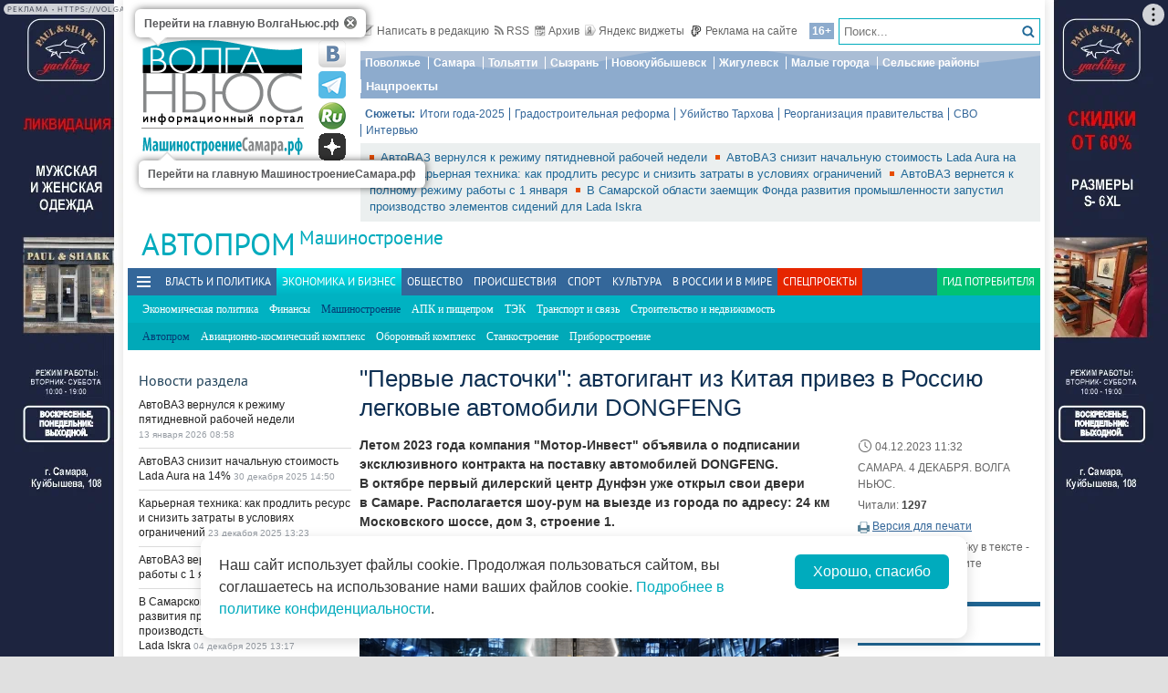

--- FILE ---
content_type: text/html; charset=utf-8
request_url: https://volga.news/article/688696.html
body_size: 35109
content:
<!DOCTYPE HTML>
<html>
<head prefix="http://ogp.me/ns#">
    <meta charset="utf-8" />
    <meta http-equiv="X-UA-Compatible" content="IE=edge" />
        <meta name=viewport content="width=device-width, initial-scale=1, user-scalable=no" />
        

    <title>"Первые ласточки": автогигант из Китая привез в Россию легковые автомобили DONGFENG - Волга Ньюс</title>

    <meta name="description" content="Летом 2023 года компания &quot;Мотор-Инвест&quot; объявила о&#160;подписании эксклюзивного контракта на&#160;поставку автомобилей DONGFENG. В&#160;октябре первый дилерский центр Дунфэн уже открыл свои двери в&#160;Самаре. Располагается шоу-рум на&#160;выезде из&#160;города по&#160;адресу: 24&#160;км Московского шоссе, дом&#160;3, строение 1.">
    <meta property="og:site_name" content="Волга Ньюс">
    <meta property="og:type" content="article">
    <meta property="og:url" content="https://volga.news/article/688696.html">
    <meta property="og:title" content="&quot;Первые ласточки&quot;: автогигант из&#160;Китая привез в&#160;Россию легковые автомобили DONGFENG - Волга Ньюс">
    <meta property="og:description" content="Летом 2023 года компания &quot;Мотор-Инвест&quot; объявила о&#160;подписании эксклюзивного контракта на&#160;поставку автомобилей DONGFENG. В&#160;октябре первый дилерский центр Дунфэн уже открыл свои двери в&#160;Самаре. Располагается шоу-рум на&#160;выезде из&#160;города по&#160;адресу: 24&#160;км Московского шоссе, дом&#160;3, строение 1.">
    <meta property="og:image" content="https://st.volga.news/image/w200/h120/fixed/dcadf3e1-e91a-4f6f-9d59-018c25fe478f.jpg">
    <link rel="image_src" href="https://st.volga.news/image/w200/h120/fixed/dcadf3e1-e91a-4f6f-9d59-018c25fe478f.jpg">
        <meta name="mediator" content="688696" />
        <meta name="mediator_theme" content="Автопром" />
        <meta name="mediator_published_time" content="2023-12-04T11:32+04:00" />
        <link rel="canonical" href="https://volga.news/article/688696.html">


    <meta name="google-site-verification" content="Cr2FBr6yQziX9RY3Zf92L0t74iF4NAwPgaAz3ZWJN2E">
    <meta name="wmail-verification" content="95b54bf66fa94bdb96231e44b0efbfed" />
    <meta name="pmail-verification" content="f8788f89ac38575f36e065aa6a0bc03e">
    <meta name="yandex-verification" content="7922696a9aabc925" />
    <meta name="yandex-verification" content="41b9271cb485dc8c" />
    <meta name="yandex-verification" content="d945994252a2ae55" />
    <meta name="yandex-verification" content="9e6aa08c43838041" />
    <meta name="yandex-verification" content="41b9271cb485dc8c" />
    <meta name="yandex-verification" content="399b1ad5cf5fa76d" />
    <!--4c80ee4781916b5e -->

    <link rel="icon" type="image/x-icon" href="/Themes/vninform/Content/img/favicon.gif">
    <link rel="shortcut icon" type="image/x-icon" href="/Themes/vninform/Content/img/favicon.gif">
        <link href="/Themes/vninform/Content/main.min.css?v=20260107121429" rel="stylesheet" />
        <link href="/Themes/vninform/Content/responsive.min.css?v=20260107121430" rel="stylesheet" />

     
    
    <link rel="stylesheet" href="/Themes/vninform/Content/article.print.css?v=20181001104833" media="print" />
    <link rel="alternate stylesheet" href="/Themes/vninform/Content/article.print.css?v=20181001104833" media="screen,projection" title="printview" disabled />
 

    <!--[if lt IE 9]>
        <link rel="stylesheet"  href="/Themes/vninform/Content/ie8.css?v=20181001104833"/>
        <script src="/Themes/vninform/Scripts/html5.js?v=20190304092055"></script>
        <script src="/Themes/vninform/Scripts/respond.js?v=20190304092055"></script>
    <![endif]-->
    <!--[if (gte IE 6)&(lte IE 8)]>
        <script src="/Themes/vninform/Scripts/selectivizr-min.js?v=20190304092055"></script>
    <![endif]-->
    <script>document.createElement("picture");</script>
    <script src="/Themes/vninform/Scripts/picturefill.min.js?v=20190304092055" async></script>
    <script>(function(){window.QOS = { baseUtcOffset: '4', appVersion: 'adaptive', mobileVersionUrl: '/common/setappversion?version=Adaptive&amp;redirectUrl=https%3A%2F%2Fvolga.news%2Farticle%2F688696.html', fullVersionUrl: '/common/setappversion?version=Full&amp;redirectUrl=https%3A%2F%2Fvolga.news%2Farticle%2F688696.html' };})();</script>
    <script>
        (function (i, s, o, g, r) {
            i['GoogleAnalyticsObject'] = r; i[r] = i[r] || function () {
                (i[r].q = i[r].q || []).push(arguments)
            }, i[r].l = 1 * new Date(); a = s.createElement(o),
                m = s.getElementsByTagName(o)[0]; a.async = 1; a.src = g; m.parentNode.insertBefore(a, m)
        })(window, document, 'script', 'https://www.google-analytics.com/analytics.js', 'ga');

        ga('create', 'UA-15926086-1', 'auto');
        ga('send', 'pageview');
        window.loadEvents = [];
    </script>
    <!-- Yandex.Metrika counter -->
    <script type="text/javascript">
        (function (m, e, t, r, i, k, a) {
            m[i] = m[i] || function () { (m[i].a = m[i].a || []).push(arguments) };
            m[i].l = 1 * new Date(); k = e.createElement(t), a = e.getElementsByTagName(t)[0], k.async = 1, k.src = r, a.parentNode.insertBefore(k, a)
        })
            (window, document, "script", "https://mc.yandex.ru/metrika/tag.js", "ym");

        ym(34691595, "init", {
            clickmap: true,
            trackLinks: true,
            accurateTrackBounce: true,
            webvisor: true
        });
    </script>
    <noscript><div><img src="https://mc.yandex.ru/watch/34691595" style="position:absolute; left:-9999px;" alt="" /></div></noscript>
    <!-- /Yandex.Metrika counter -->
    <!--LiveInternet counter-->
    <script type="text/javascript">
        new Image().src = "//counter.yadro.ru/hit;Volga-News?t18.6" +
            ";r" + escape(document.referrer) +
            ((typeof (screen) == "undefined") ? "" : ";s" + screen.width + "*" + screen.height + "*" + (screen.colorDepth ? screen.colorDepth : screen.pixelDepth)) +
            ";u" + escape(document.URL) +
            ";h" + escape(document.title.substring(0, 150)) +
            ";" + Math.random();
    </script>
    <!--/LiveInternet-->
</head>
<body class="content-page content-page_article">
    <div class="l-container">
        <div id="bnr1" class="g-banner" style="display: none;"></div>
        <header class="l-header">
            
<div class="h-header-wrapper"> 
    <div class="h-logo-container">
        <div class="b-datetime">
        </div>
        <div class="h-logo">
            <div class="b-logo">
     <a href="/">
            <picture>
                <source srcset="/Themes/vninform/Content/img/logo/logo_vn.png" media="(min-width: 1024px)">
                <source srcset="/Themes/vninform/Content/img/logo-small.png" media="(max-width: 1023px)">
                <source srcset="/Themes/vninform/Content/img/logo-x-small.png" media="(max-width: 641px)">
                <img title="Волга Ньюс" alt="Волга Ньюс" src="/Themes/vninform/Content/img/logo/logo_vn.png"/>
            </picture>
    </a>
    <a class="b-sub-logo" href="/auto-industry" >
        <img title="МашиностроениеСамара.рф" alt="МашиностроениеСамара.рф" src="/Themes/vninform/Content/img/logo/logo_engineering.png" />
    </a>
    <div class="b-logo-tooltips">
        <span data-title="Перейти на главную ВолгаНьюс.рф" class="b-logo-tooltip b-logo-tooltip_home"></span>
        <span data-title="Перейти на главную МашиностроениеСамара.рф" class="b-logo-tooltip b-logo-tooltip_subdomain"></span>
    </div>
</div>



            <!--noindex-->
            <div class="b-social-network">
                
                <a class="i-vkontakte" rel="nofollow" href="https://vk.com/vninform" target="_blank" title="Мы в контакте"></a>
                <a class="i-telegram" rel="nofollow" href="https://t.me/vninform" target="_blank" title="Мы в telegram"></a>
                <a class="i-rutube" rel="nofollow" href="https://rutube.ru/channel/24207531/" target="_blank" title="Наш канал на rutube"></a>
                <a class="i-dzen" rel="nofollow" href="https://dzen.ru/volga.news" target="_blank" title="Мы в Дзен"></a>
            </div>
            <!--/noindex-->
        </div>
        <div class="b-weather"></div>
        <div class="b-search"></div>
        <div class="h-authorization"></div>
        <span class="menu-toggler menu-toggler_mobile">
            <span class="menu-toggler__icon"></span>
        </span>
    </div>
    <div class="h-header">
        <div class="h-top-header-level">
            <div class="b-search">
                <div class="resize" data-resize-places=".b-search">
                    <form method="GET" action="/content/search" class="b-search-form">
                        <input class="b-search__input" type="text" name="query" placeholder="Поиск..." />
                        <button class="b-search__submit" type="submit"><i class="g-icon g-icon_search"></i></button>
                    </form>
                    <span class="b-search__mobile-btn"><i class="g-icon g-icon_search_mobile"></i></span>
                    <span class="b-age">16+</span>
                </div>
            </div>
            <div class="b-top-links">
                <a class="b-top-link" rel="" href="mailto:info@vninform.ru" title="Написать в редакцию"><i class="g-icon g-icon_mailto"></i>Написать в редакцию</a> 
                <a class="b-top-link" rel="" href="/page/rss" title="Подписка на RSS"><i class="g-icon g-icon_rss"></i>RSS</a>
                <a class="b-top-link" rel="" href="/auto-industry/archive/2026/1/13" title="Перейти в архив материалов"><i class="g-icon g-icon_archive"></i>Архив</a>
                <a class="b-top-link" rel="" href="/page/widgets" title="Виджеты"><i class="g-icon g-icon_ya-widgets"></i>Яндекс виджеты</a>
                <a class="b-top-link b-top-link_advertising" rel="" href="/page/advertisement" title="Реклама на сайте"><!--[if gte IE 9]><!--><i class="g-icon g-icon_advertising"></i><!--<![endif]-->Реклама на сайте</a>
            </div>
        </div>
        <div class="h-header-level">
            <div class="b-menu-geotags">
                			<ul class="b-parent-menu homepage">
										<li class="b-menu-item">
						<a class="b-menu-link" rel="nofollow" href="https://pfo.volga.news">Поволжье</a>
					</li>
						<li class="b-menu-item">
						<a class="b-menu-link" href="/tag/%d0%a1%d0%b0%d0%bc%d0%b0%d1%80%d0%b0" rel="">Самара</a>
					</li>
						<li class="b-menu-item">
						<a class="b-menu-link" rel="nofollow" href="https://tlt.volga.news">Тольятти</a>
					</li>
						<li class="b-menu-item">
						<a class="b-menu-link" href="/tag/%d0%a1%d1%8b%d0%b7%d1%80%d0%b0%d0%bd%d1%8c" rel="">Сызрань</a>
					</li>
						<li class="b-menu-item">
						<a class="b-menu-link" href="/tag/%d0%9d%d0%be%d0%b2%d0%be%d0%ba%d1%83%d0%b9%d0%b1%d1%8b%d1%88%d0%b5%d0%b2%d1%81%d0%ba" rel="">Новокуйбышевск</a>
					</li>
						<li class="b-menu-item">
						<a class="b-menu-link" href="/tag/%d0%96%d0%b8%d0%b3%d1%83%d0%bb%d0%b5%d0%b2%d1%81%d0%ba" rel="">Жигулевск</a>
					</li>
						<li class="b-menu-item">
						<a class="b-menu-link" href="/tag/%d0%9c%d0%b0%d0%bb%d1%8b%d0%b5%20%d0%b3%d0%be%d1%80%d0%be%d0%b4%d0%b0" rel="">Малые города</a>
					</li>
						<li class="b-menu-item">
						<a class="b-menu-link" href="/tag/%d0%a1%d0%b5%d0%bb%d1%8c%d1%81%d0%ba%d0%b8%d0%b5%20%d1%80%d0%b0%d0%b9%d0%be%d0%bd%d1%8b" rel="">Сельские районы</a>
					</li>
						<li class="b-menu-item">
						<a class="b-menu-link" rel="nofollow" href="https://projects.volga.news">Нацпроекты</a>
					</li>
							</ul>



            </div>
        </div>
        <div class="h-header-level">
            <div class="b-subjects">
                <span class="b-subjects__title">Сюжеты:</span>
                <div class="b-menu-subjects">
                    			<ul class="b-parent-menu homepage">
										<li class="b-menu-item">
						<a class="b-menu-link" rel="nofollow" href="https://volga.news/summary-2025">Итоги года-2025</a>
					</li>
						<li class="b-menu-item">
						<a class="b-menu-link" rel="nofollow" href="https://volga.news/tag/%d0%b3%d1%80%d0%b0%d0%b4%d0%be%d1%81%d1%82%d1%80%d0%be%d0%b8%d1%82%d0%b5%d0%bb%d1%8c%d0%bd%d0%b0%d1%8f%20%d1%80%d0%b5%d1%84%d0%be%d1%80%d0%bc%d0%b0">Градостроительная реформа</a>
					</li>
						<li class="b-menu-item">
						<a class="b-menu-link" rel="nofollow" href="https://volga.news/tag/%d0%a3%d0%b1%d0%b8%d0%b9%d1%81%d1%82%d0%b2%d0%be%20%d0%a2%d0%b0%d1%80%d1%85%d0%be%d0%b2%d0%b0">Убийство Тархова</a>
					</li>
						<li class="b-menu-item">
						<a class="b-menu-link" rel="nofollow" href="https://volga.news/tag/%d1%80%d0%b5%d0%be%d1%80%d0%b3%d0%b0%d0%bd%d0%b8%d0%b7%d0%b0%d1%86%d0%b8%d1%8f%20%d0%bf%d1%80%d0%b0%d0%b2%d0%b8%d1%82%d0%b5%d0%bb%d1%8c%d1%81%d1%82%d0%b2%d0%b0">Реорганизация правительства</a>
					</li>
						<li class="b-menu-item">
						<a class="b-menu-link" rel="nofollow" href="https://volga.news/tag/%d0%a1%d0%92%d0%9e">СВО</a>
					</li>
						<li class="b-menu-item">
						<a class="b-menu-link" rel="nofollow" href="https://volga.news/tag/%d0%b8%d0%bd%d1%82%d0%b5%d1%80%d0%b2%d1%8c%d1%8e">Интервью</a>
					</li>
							</ul>



                </div>
            </div>
        </div>
        <div class="h-header-level h-high-priority">
<span class="b-high-priority__header top-tab top-tab_main active"></span>
<div class="b-high-priority">
        <a class="b-high-priority__item" href="/article/777225.html" target="">
            АвтоВАЗ вернулся к режиму пятидневной рабочей недели
        </a>
        <a class="b-high-priority__item" href="/article/776803.html" target="">
            АвтоВАЗ снизит начальную стоимость Lada Aura на 14%
        </a>
        <a class="b-high-priority__item" href="/article/775943.html" target="">
            Карьерная техника: как продлить ресурс и снизить затраты в условиях ограничений
        </a>
        <a class="b-high-priority__item" href="/article/774488.html" target="">
            АвтоВАЗ вернется к полному режиму работы с 1 января
        </a>
        <a class="b-high-priority__item" href="/article/773782.html" target="">
            В Самарской области заемщик Фонда развития промышленности запустил производство элементов сидений для Lada Iskra
        </a>
</div>            <div class="h-breaking-news"></div>
        </div>
    </div>
</div>



    <h1 class="g-section__title_inner">
            <span>Автопром</span>
                    <sup class="g-section__subtitle">
                <a href="/engineering">Машиностроение</a>
            </sup>
                    </h1>
<div class="h-menu">
    <span class="menu-toggler">
        <span class="nav-item-line"></span>
        <span class="nav-item-line"></span>
        <span class="nav-item-line"></span>
    </span>
    <div class="b-menu-main b-menu-main">
    <nav>
        			<ul class="b-parent-menu homepage">
										<li class="b-menu-item">
						<a class="b-menu-link" href="/politics" rel="">Власть и политика</a>
					</li>
						<li class="active b-menu-item">
						<a class="b-menu-link" href="/economics" rel="">Экономика и бизнес</a>
					</li>
						<li class="b-menu-item">
						<a class="b-menu-link" href="/society" rel="">Общество</a>
					</li>
						<li class="b-menu-item">
						<a class="b-menu-link" href="/events" rel="">Происшествия</a>
					</li>
						<li class="b-menu-item">
						<a class="b-menu-link" href="/sport" rel="">Спорт</a>
					</li>
						<li class="b-menu-item">
						<a class="b-menu-link" href="/culture" rel="">Культура</a>
					</li>
						<li class="b-menu-item">
						<a class="b-menu-link" href="/v-rossii-i-v-mire" rel="">В России и в Мире</a>
					</li>
									<li class="b-spec-projects b-menu-item">
						<a href="/page/specprojects" class="b-menu-link">Спецпроекты</a>
                        <ul class="b-projects-menu">
                            <li class="b-projects-menu__item">
                                <a href="https://volga.news/summary-2025">Итоги года 2025</a>
                            </li>
                            <li class="b-projects-menu__item">
                                <a href="https://pervootkrivateli.volga.news">Первооткрыватели</a>
                            </li>  
                            <li class="b-projects-menu__item">
                                <a href="https://volonterysvo.volga.news">Волонтеры СВО</a>
                            </li>
                            
                            
                            <li class="b-projects-menu__item">
                                <a href="https://cifra.volga.news/">Цифра</a>
                            </li>
                            <li class="b-projects-menu__item">
                                <a href="https://volga.news/apc-food-industry">АПК и пищепром</a>
                            </li>
                            
                            <li class="b-projects-menu__item">
                                <a href="https://volga.news/fec-chemistry-2026">ТЭК и Химия Поволжья</a>
                            </li>
                            <li class="b-projects-menu__item">
                                <a href="https://projects.volga.news">Нацпроекты</a>
                            </li>
                            <li class="b-projects-menu__item">
                                <a href="https://pfo.volga.news">Поволжье</a>
                            </li>
                            <li class="b-projects-menu__item">
                                <a href="/page/specprojects" class="b-projects-menu__more">Архив спецпроектов</a>
                            </li>
                        </ul>
					</li>
					<li class="last b-menu-item">
						<a class="b-menu-link" href="https://gid.volga.news" rel="external">Гид потребителя</a>
					</li>
			</ul>
			<ul class="b-submenu economics">
										<li class="b-menu-item">
						<a class="b-menu-link" href="/economic-policy" rel="">Экономическая политика</a>
					</li>
						<li class="b-menu-item">
						<a class="b-menu-link" href="/finances" rel="">Финансы</a>
					</li>
						<li class="active b-menu-item">
						<a class="b-menu-link" href="/engineering" rel="">Машиностроение</a>
					</li>
						<li class="b-menu-item">
						<a class="b-menu-link" href="/apc-food-industry" rel="">АПК и пищепром</a>
					</li>
						<li class="b-menu-item">
						<a class="b-menu-link" href="/fec" rel="">ТЭК</a>
					</li>
						<li class="b-menu-item">
						<a class="b-menu-link" href="/transport-and-communications" rel="">Транспорт и связь</a>
					</li>
						<li class="b-menu-item">
						<a class="b-menu-link" href="/construction-and-realty" rel="">Строительство и недвижимость</a>
					</li>
							</ul>
			<ul class="b-submenu engineering">
										<li class="active b-menu-item">
						<span class="b-menu-link">Автопром</span>
					</li>
						<li class="b-menu-item">
						<a class="b-menu-link" href="/aerospace-industry" rel="">Авиационно-космический комплекс</a>
					</li>
						<li class="b-menu-item">
						<a class="b-menu-link" href="/defense-complex" rel="">Оборонный комплекс</a>
					</li>
						<li class="b-menu-item">
						<a class="b-menu-link" href="/machine-tool" rel="">Станкостроение</a>
					</li>
						<li class="b-menu-item">
						<a class="b-menu-link" href="/instrument" rel="">Приборостроение</a>
					</li>
							</ul>



    </nav>
</div>

</div>
        </header>
        



<div class="l-two-columns">
    <div class="l-article-wrapper">
        


<article class="b-article" itemscope itemtype="http://schema.org/NewsArticle">
    <h1 itemprop="headline">
        &quot;Первые ласточки&quot;: автогигант из&#160;Китая привез в&#160;Россию легковые автомобили DONGFENG
    </h1>
    <div class="b-article__info">
        <time itemprop="datePublished" datetime="2023-12-04T11:32+04:00" class="b-article__date">
            <i class="g-icon g-icon_time"></i>
            04.12.2023 11:32
        </time>
            <div class="b-article__property">
                САМАРА. 4 ДЕКАБРЯ. ВОЛГА НЬЮС.
            </div>
        
            <div class="b-article__property">
                Читали: <span class="b-article__item">1297</span>
            </div>
                    <div class="b-article__action">
                <i class="g-icon g-icon_print"></i>
                <a href="#print" title="Версия для печати" class="b-article__link print">Версия для печати</a>
            </div>
            <div class="b-article__property">
                Если вы нашли ошибку в тексте - выделите ее и нажмите <span class="b-article__item">CTR+Enter</span>
            </div>
    </div>
    <div itemprop="articleBody" class="b-article-body">
            <p class="b-article__intro">Летом 2023 года компания "Мотор-Инвест" объявила о подписании эксклюзивного контракта на поставку автомобилей DONGFENG. В октябре первый дилерский центр Дунфэн уже открыл свои двери в Самаре. Располагается шоу-рум на выезде из города по адресу: 24 км Московского шоссе, дом 3, строение 1.</p>
                    <div class="b-article__media  js-mediator-article">
                                                    <figure class="b-article__photo">
                        <a class="b-article__photo-item g-responsive" href="https://st.volga.news/image/w1300/h900/max/dcadf3e1-e91a-4f6f-9d59-018c25fe478f.jpg">
                            <picture>
                                <!--[if IE 9]><video style="display: none;"><![endif]-->
                                <source srcset="https://st.volga.news/image/w675/q100/dcadf3e1-e91a-4f6f-9d59-018c25fe478f.jpg" media="(min-width: 1601px)">
                                <source srcset="https://st.volga.news/image/w525/q100/dcadf3e1-e91a-4f6f-9d59-018c25fe478f.jpg" media="(max-width: 1600px) and (min-width: 1024px)">
                                <source srcset="https://st.volga.news/image/w1035/q100/dcadf3e1-e91a-4f6f-9d59-018c25fe478f.jpg" media="(max-width: 1023px) and (min-width: 651px)">
                                <source srcset="https://st.volga.news/image/w660/q100/dcadf3e1-e91a-4f6f-9d59-018c25fe478f.jpg" media="(max-width: 650px)">
                                <!--[if IE 9]></video><![endif]-->
                                <img data-id="dcadf3e1-e91a-4f6f-9d59-018c25fe478f" class="b-article__img" itemprop="image" alt="" src="https://st.volga.news/image/w525/q100/dcadf3e1-e91a-4f6f-9d59-018c25fe478f.jpg" />
                            </picture>
                            <span class="b-article__photo-expand"><i class="icon-expand"></i></span>
                        </a>
                    </figure>
                        <div class="b-article__photo-author">
                            Фото:
                                <span class="b-article__author">предоставлено ООО &quot;Север-Авто&quot;</span>
                        </div>
            </div>
    
        <div class="b-article__text js-mediator-article">
            <p>Dongfeng Motor Corporation (Дунфэн&nbsp;- "восточный ветер")&nbsp;- крупнейшая китайская автомобилестроительная компания, входит в&nbsp;"большую четверку" мировых игроков, выпускает 3,2 млн автомобилей в&nbsp;год и&nbsp;экспортирует их&nbsp;более чем в&nbsp;100 стран мира. Дунфэн служит технологическим партнером таких брендов, как Citroen, Nissan и&nbsp;Renault, а&nbsp;также главным акционером VOLVO Trucks и&nbsp;производителем электромобилей будущего.</p>
<p>Более полувека назад Дунфэн начинал как завод по&nbsp;производству военных грузовиков, да&nbsp;и&nbsp;в&nbsp;России вначале был представлен грузовой сегмент бренда. Можно сказать, что "Мотор-Инвест" привез в&nbsp;Россию "первых ласточек"&nbsp;- легковые автомобили DONGFENG. Кстати, их&nbsp;эмблема&nbsp;- две танцующие на&nbsp;ветру ласточки, олицетворение трудолюбия, ловкости и&nbsp;красоты.</p>
<h2>Располагайтесь поудобнее, поехали!</h2>
<p>До&nbsp;Самары к&nbsp;ноябрю доехали две модели: бизнес-класс Aeolus Shine Max и&nbsp;дизельный пикап DF6. Философия Shine Max&nbsp;- путь золотой середины, главный залог успеха китайцев. Создатели представили свой оптимальный бизнес-седан, объединяющий надежность, стиль, комфорт и&nbsp;технологии по&nbsp;разумной цене.</p>
<figure class="image-attachment aligncenter">
                        <div class="image-attachment__photo allow-popup">
                                <img data-id="1356efcf-cd20-4cf5-8b24-018c255d49fd" src="https://st.volga.news/image/w630/1356efcf-cd20-4cf5-8b24-018c255d49fd.jpg" alt="" />
                        </div>
                                    </figure>
<p>Под капотом&nbsp;- турбо-двигатель с&nbsp;технологией Mach Power мощностью 190 л.с.&nbsp;и&nbsp;крутящим моментом 320&nbsp;Нм. Агрегат показывает динамичный разгон, уверенные обгоны и&nbsp;прекрасное взаимопонимание с&nbsp;7-ступенчатым роботом Getrag.</p>
<p>Еще одно преимущество Dongfeng Aeolus Shine Max&nbsp;- простор бизнес-класса даже на&nbsp;задних сиденьях. Кресло водителя с&nbsp;поясничной поддержкой оснащено не&nbsp;только вентиляцией и&nbsp;шестью регулировками с&nbsp;памятью, но&nbsp;и&nbsp;функцией массажа.</p>
<h2>Нет дорог, есть Dongfeng DF6</h2>
<p>Настоящая рабочая лошадка, которой будут рады и&nbsp;трудяги-фермеры, и&nbsp;любители активного отдыха вне цивилизации, - это пикап Dongfeng DF6. Благодаря мощному двигателю, полному приводу 4WD, надежной рамной конструкции и&nbsp;высокому дорожному просвету 220&nbsp;мм этот пикап без проблем преодолевает бездорожье и&nbsp;позволяет наслаждаться любимыми хобби на&nbsp;бескрайних просторах России.</p>
<figure class="image-attachment aligncenter">
                        <div class="image-attachment__photo allow-popup">
                                <img data-id="086d0a82-2251-4da6-95ce-018c255d43f2" src="https://st.volga.news/image/w630/086d0a82-2251-4da6-95ce-018c255d43f2.jpg" alt="" />
                        </div>
                                    </figure>
<p>Автомобиль также оснащен передовыми системами безопасности, которые обеспечивают защиту водителя и&nbsp;пассажиров во&nbsp;время поездки. Это включает в&nbsp;себя электронную систему стабилизации, подушки безопасности, панорамную камеру с&nbsp;обзором на&nbsp;360&deg;, антипробуксовочную систему.</p>
<h2>Богатый выбор</h2>
<p>Такой выбор моделей для старта в&nbsp;России не&nbsp;случаен&nbsp;- Dongfeng объединяет два направления: интеллект плюс гармония и&nbsp;военное качество.</p>
<p>Как объяснил Павел Атанов, генеральный директор Dongfeng Центр Самара и&nbsp;Тойота Центр Самара Север, Дунфэн служит технологическим партнером в&nbsp;Китае не&nbsp;только Nissan, но&nbsp;и&nbsp;таких концернов, как Honda, Peugeot и&nbsp;Citroen, соответственно, черпая технологии из&nbsp;партнерства с&nbsp;этими брендами.</p>
<p>"В&nbsp;будущем году мы&nbsp;ожидаем значительное&nbsp;- до&nbsp;11 моделей - расширение линейки Dongfeng на&nbsp;российском рынке",&nbsp;- поделился Павел Атанов.</p>
<p>Первый из&nbsp;новичков, кого стоит упомянуть, - 7-местный кроссовер Dongfeng 580. В&nbsp;начале следующего года этот ряд дополнят четыре новые модели под индексами 500, 600, ix5 и&nbsp;ix7.</p>
<p>Dongfeng 500&nbsp;- это бюджетный ценовой сегмент B-класса. "Шестисотый" будет позиционироваться как "яркий и&nbsp;притягательный паркетник". Купе-кроссовер ix5 обладает модным спортивным дизайном и&nbsp;богатым функциональным оснащением. Первой полноприводной моделью станет большой семиместный кроссовер Dongfeng ix7.</p>
<p>Линейка Aeolus будет расширена сразу тремя новыми кроссоверами: AX7, Mage и&nbsp;Huge. Aeolus AX7&nbsp;- универсальный городской кроссовер, ориентированный на&nbsp;молодежь, близкий к&nbsp;паркетнику Kia Sportage. Стильный и&nbsp;технологичный кроссовер Mage адресован модным и&nbsp;прогрессивным покупателям. Первые две новинки будут из&nbsp;класса SUV-С, за&nbsp;SUV-D-сегмент ответит полноразмерная модель Aeolus Huge&nbsp;- премиальный кроссовер с&nbsp;обилием современных технологий, брутальным дизайном и&nbsp;просторным салоном.</p>
<p>Бюджетный Dongfeng Shine&nbsp;- также новый игрок на&nbsp;российском авторынке. Модель обещает привнести новизну и&nbsp;инновации в&nbsp;сегмент демократичных седанов в&nbsp;России, предлагая современные технологии и&nbsp;эффективность по&nbsp;конкурентоспособной цене в&nbsp;сочетании с&nbsp;качеством.</p>
<h2>Приятно познакомиться</h2>
<p>Перед Новым годом "Dongfeng Центр Самара" решил быть ближе к&nbsp;своим покупателям&nbsp;- до&nbsp;15&nbsp;декабря с&nbsp;Aeolus Shine Max можно познакомиться вживую, приехав в&nbsp;ТЦ&nbsp;"Космопорт".</p>
<figure class="image-attachment aligncenter">
                        <div class="image-attachment__photo allow-popup">
                                <img data-id="d139f5ab-a9c0-4a27-8830-018c260f8a41" src="https://st.volga.news/image/w630/d139f5ab-a9c0-4a27-8830-018c260f8a41.jpg" alt="" />
                        </div>
                                    </figure>
<p>На той&nbsp;же точке можно записаться на&nbsp;тест-драйв в&nbsp;удобное время. Также консультанты расскажут, как оформить рассрочку на&nbsp;покупку или воспользоваться новой программой trade-in со&nbsp;скидкой до&nbsp;180 тысяч рублей.</p>
<p>Информацию можно уточнить и&nbsp;непосредственно в&nbsp;дилерском центре Dongfeng. Например, на&nbsp;все модели действует предложение по&nbsp;программе беспроцентной рассрочки с&nbsp;первоначальным взносом 0% и&nbsp;без переплат. На&nbsp;все автомобили распространяется гарантия - три года или 100 тысяч км&nbsp;пробега.</p>
<p><em>* А еще с 1 декабря -23 декабря&nbsp; в Dongfeng Центр Самара действует уникальное новогоднее предложение, вместе с новым автомобилем Dongfeng вы получаете пять регламентных ТО&nbsp; от официального дилера.<br /></em></p>
<p><strong><a href="https://dfm-samara.ru/?utm_source=pressa&amp;utm_medium=vn&amp;utm_campaign=shine_max&amp;utm_content=statya&amp;utm_term=20231130" target="_blank">"Dongfeng Центр Самара"</a> - Официальный дилер Dongfeng в&nbsp;г.&nbsp;Самара</strong></p>
<p><strong>Компания занимается продажей, гарантийным и&nbsp;сервисным обслуживанием автомобилей марки Dongfeng, реализацией запасных частей в&nbsp;розницу и&nbsp;на&nbsp;заказ</strong></p>
<p><strong>г. Самара, тер. 24&nbsp;км Московского шоссе, 3, стр.&nbsp;1, помещ. 5</strong></p>
<p><strong>7 (846) 213-03-13</strong></p>
<div class="comment-box aligncenter">
<p>Реклама</p>
<p>LatgBcewi</p>
<p>dfm-samara.ru</p>
<p>ООО "Север-Авто"</p>
<p>ИНН&nbsp;6313562538</p>
<p>В&nbsp;соответствии с&nbsp;пунктом 16 статьи 18.1 ФЗ "О рекламе": <a href="https://base.garant.ru/12145525/b89f3082384f3d024adf2f3a41be9756/#friends" target="_blank">https://base.garant.ru/12145525/b89f3082384f3d024adf2f3a41be9756/#friends</a></p>
</div>
        </div>

        <script id="js-mpf-mediator-init"  data-adaptive="true" data-counter="2820508">
            !function(e){function t(t,n){if(!(n in e)){for(var r,a=e.document,i=a.scripts,o=i.length;o--;)if(-1!==i[o].src.indexOf(t)){r=i[o];break}if(!r){r=a.createElement("script"),r.type="text/javascript",r.async=!0,r.defer=!0,r.src=t,r.charset="UTF-8";;var d=function(){var e=a.getElementsByTagName("script")[0];e.parentNode.insertBefore(r,e)};"[object Opera]"==e.opera?a.addEventListener?a.addEventListener("DOMContentLoaded",d,!1):e.attachEvent("onload",d):d()}}}t("//mediator.imgsmail.ru/2/mpf-mediator.min.js","_mediator")}(window);
        </script>
    

    <footer>
                    <div class="b-article__tags">
                <span class="b-article__tags__title">
                    Теги:
                </span>
                    <a href="/tag/%d0%90%d1%82%d0%b0%d0%bd%d0%be%d0%b2%20%d0%9f%d0%b0%d0%b2%d0%b5%d0%bb" class="b-article-tag">Атанов Павел</a>
                    <a href="/tag/%d0%9c%d0%be%d1%82%d0%be%d1%80-%d0%98%d0%bd%d0%b2%d0%b5%d1%81%d1%82" class="b-article-tag">Мотор-Инвест</a>
                    <a href="/tag/dongfeng" class="b-article-tag">DONGFENG</a>
                    <a href="/tag/%d0%b0%d0%b2%d1%82%d0%be%d0%bf%d1%80%d0%be%d0%bc" class="b-article-tag">автопром</a>
                    <a href="/tag/%d0%b0%d0%b2%d1%82%d0%be%d0%bc%d0%be%d0%b1%d0%b8%d0%bb%d0%b8" class="b-article-tag">автомобили</a>
                    <a href="/tag/%d0%bf%d1%80%d0%be%d0%b4%d0%b0%d0%b6%d0%b8" class="b-article-tag">продажи</a>
                    <a href="/tag/%d0%b4%d0%b8%d0%bb%d0%b5%d1%80%d1%8b" class="b-article-tag">дилеры</a>
                    <a href="/tag/%d0%b1%d0%b8%d0%b7%d0%bd%d0%b5%d1%81" class="b-article-tag">бизнес</a>
                    <a href="/tag/%d1%84%d0%b8%d0%bd%d0%b0%d0%bd%d1%81%d1%8b" class="b-article-tag">финансы</a>
                    <a href="/tag/%d0%9a%d0%b8%d1%82%d0%b0%d0%b9" class="b-article-tag">Китай</a>
                    <a href="/tag/%d0%a1%d0%b0%d0%bc%d0%b0%d1%80%d0%b0" class="b-article-tag">Самара</a>
            </div>

        <!-- Sparrow -->
        <script type="text/javascript" data-key="f6e7c1cc04211281fafd9650e5527521">
            (function(w, a) {
                (w[a] = w[a] || []).push({
                    'script_key': 'f6e7c1cc04211281fafd9650e5527521',
                    'settings': {
                        'w': 91924,
                        'sid': 11368
                    }
                });
                if (window['_Sparrow_embed']) {
                    window['_Sparrow_embed'].initWidgets();
                }
            })(window, '_sparrow_widgets');
        </script>
        <!-- /Sparrow -->

        <div class="b-article__social">
            <div class="b-share-social">
    <span class="b-share-social__title">
        Поделиться:
    </span>
    <div class="ya-share2" data-curtain data-shape="round" data-services="vkontakte,odnoklassniki,telegram,moimir,yaru"></div>
</div>

        </div>
        <div id="bnr2" class="g-banner" style="display: none;"></div>
        <div id="bnr2_1" class="g-banner" style="display: none;"></div>

        <div class="b-article-comments">
                <div data-moderated="true">
        <div class="b-comments" id="b-comments-widget">
    <div class="b-comments-action">
        <a class="b-add-new-comment"><i class="g-icon g-icon_new-comment"></i>Комментировать</a>
    </div>
    <div class="b-comments__list">
    </div>
    

<div class="b-comments__create">
    <form id="b-comment-post" method="post" action="/comment/write">
        <div class="b-comment-editor">
            <input name="__RequestVerificationToken" type="hidden" value="DMe79w0mXMxAKeBhxP7QvLBgRmN5w2wMFSxmsrWU4aI59Gt0g0CLXJvDUZIycuHutF8LKWFnzIAoLxaIt5R1RVg7jzMK8TVjh4oWgY7bsWI1" />
            <input data-val="true" data-val-number="The field PublicId must be a number." data-val-required="&#39;Public Id&#39; обязано быть непустым." id="PublicId" name="PublicId" type="hidden" value="688696" />
            <input type="hidden" name="parentid" id="parent-comment-id" value="" />
            <div class="b-comment-editor-box">
                <div class="b-authorization__success g-hide">
                    <img alt="" src="/Themes/vninform/Content/img/vn_user.png" />
                    <span class="b-comment-editor__user b-authorization__user"></span>
                </div>
                <div class="b-comment-editor__textarea-wrapper">
                    <textarea name="text" rows="2" required cols="20" placeholder=""  class="b-comment-editor__textarea"  disabled ></textarea>
                    <span></span>
                </div>
            </div>
            <div class="g-hide b-form__message"></div>
            <div class="b-comment__send g-hide">
                <input type="submit" class="b-comment-editor__send g-hide" title="Отправить" value="Отправить" />
            </div>
        </div>
    </form>
    <a class="b-comment-post_hide" title="Закрыть">
       <i class="g-icon g-icon_comment-del"></i>
    </a>
</div>
 </div>
<script>
    (function (vn) {
        vn.auth = {};
        vn.auth.status = false;
    })(window.VN = window.VN || {});
</script>
 
    </div>

        </div>

        <div id="my-widget"></div>
        <!-- Composite Start --> 
        <div id="M766278ScriptRootC1234791" style="margin-bottom: 10px"> 
        </div>
        <!-- Composite End --> 
        
        <!-- Sparrow -->
        <script type="text/javascript" data-key="4dde03babe16fa41d795202d88d4be9f">
            (function(w, a) {
                (w[a] = w[a] || []).push({
                    'script_key': '4dde03babe16fa41d795202d88d4be9f',
                    'settings': {
                        'sid': 11368
                    }
                });
                if (window['_Sparrow_embed']) {
                    window['_Sparrow_embed'].initWidgets();
                }
            })(window, '_sparrow_widgets');
        </script>
        <!-- /Sparrow -->

        <div class="b-sections-article b-section">
            <h3 class="g-section__title">Последние новости</h3>

<div class="b-paged-news__list">
        <div class="b-paged-news__item">
                <div class="b-paged-news__preview">
                    <a href="/article/780052.html" target="" rel="">
                        <img src="https://st.volga.news/image/w80/h60/fix/3b1e712f-5f35-4065-8e0d-019c1a31e306.jpg" alt="ВК &quot;Нова&quot; обыграл &quot;Локомотив&quot; " />
                    </a>
                </div>
            <div class="b-paged-news__info">
                                <span class="b-paged-news__date">
                    01 февраля 2026 17:14
                </span>
                <div class="b-paged-news__title">
                    <a href="/article/780052.html" target="" rel="" class="b-paged-news__link">
                        ВК &quot;Нова&quot; обыграл &quot;Локомотив&quot; 
                    </a>
                    


                </div>
            </div>
        </div>
        <div class="b-paged-news__item">
            <div class="b-paged-news__info">
                                <span class="b-paged-news__date">
                    01 февраля 2026 17:07
                </span>
                <div class="b-paged-news__title">
                    <a href="/article/780048.html" target="" rel="" class="b-paged-news__link">
                        Сборная Самарской области по лыжным гонкам стала призером второго этапа спартакиады учащихся
                    </a>
                    


                </div>
            </div>
        </div>
        <div class="b-paged-news__item">
            <div class="b-paged-news__info">
                                <span class="b-paged-news__date">
                    01 февраля 2026 16:15
                </span>
                <div class="b-paged-news__title">
                    <a href="/article/780045.html" target="" rel="" class="b-paged-news__link">
                        Никита Толокнов занял второе место Личного чемпионата России по мотогонкам на льду
                    </a>
                    


                </div>
            </div>
        </div>
        <div class="b-paged-news__item">
            <div class="b-paged-news__info">
                                <span class="b-paged-news__date">
                    01 февраля 2026 16:11
                </span>
                <div class="b-paged-news__title">
                    <a href="/article/780047.html" target="" rel="" class="b-paged-news__link">
                        В регионе ожидается метель
                    </a>
                    


                </div>
            </div>
        </div>
            <div id="bnr6" class="g-banner" style="display: none;"></div>
        <div class="b-paged-news__item">
                <div class="b-paged-news__preview">
                    <a href="/article/780046.html" target="" rel="">
                        <img src="https://st.volga.news/image/w80/h60/fix/21b821a6-ddd8-401d-a24c-019c19f57451.jpg" alt="&quot;Самара&quot; в Санкт-Петербурге уступила &quot;Зениту&quot; — 52:113" />
                    </a>
                </div>
            <div class="b-paged-news__info">
                                <span class="b-paged-news__date">
                    01 февраля 2026 16:08
                </span>
                <div class="b-paged-news__title">
                    <a href="/article/780046.html" target="" rel="" class="b-paged-news__link">
                        &quot;Самара&quot; в Санкт-Петербурге уступила &quot;Зениту&quot; — 52:113
                    </a>
                    


                </div>
            </div>
        </div>
</div>        </div>

        <div id="bnr9" class="g-banner" style="display: none;"></div>

        

<div class="b-social-widgets">
    <!-- VK Widget -->
    <script src="https://vk.com/js/api/openapi.js?169" type="text/javascript"></script>
    <div id="vk_groups" ></div>

    <script>
        VK.Widgets.Group("vk_groups", { mode: 3, width: "auto", height: "300", color1: 'FFFFFF', color2: '2B587A', color3: '5B7FA6' }, 21758864);
    </script>
    
</div>
    </footer>
    </div>
</article>


            <div class="l-content-right">
                
    <div class="h-authorization">
        <div class="b-authorization resize" data-resize-places=".h-authorization">
    <span class="b-authorization__link"></span>
        <div class="b-authorization__login">
            <div class="b-authorization__controls">
                <a class="b-authorization__link">Вход / Регистрация</a>
            </div>
        </div>
</div>


    </div>

<div id="bnr4" class="g-banner" style="display: none;"></div>
<div class="h-popular-indexes">
    

<section id="b-popular-indexes" class="b-popular-indexes">
    <h2 class="g-section__title">
        Популярные материалы
    </h2>
    <div class="b-indexes__filter">
        <div class="b-indexes__type">
            <span data-id="read" class="b-indexes__type-item b-indexes__selected">Читаемое</span>
            <span data-id="commented" class="b-indexes__type-item">Комментируемое</span>
        </div>
        <div class="b-indexes__period">
            <span data-period="day" class="b-indexes__period-item b-indexes__selected">сегодня</span> 
            <span data-period="week" class="b-indexes__period-item">неделя</span>
            <span data-period="month" class="b-indexes__period-item">месяц</span>  
        </div>
    </div>
    <div class="b-indexes b-index_mode_popular">
        <div class="b-indexes__list b-indexes__filter_mode_readed">
        </div>
            <span class="b-indexes__more">Топ 100</span>
    </div>
</section>



</div>


<div id="bnr12" class="g-banner" style="display: none;"></div>
    <div class="h-poll">
        

    <div class="b-poll">
    </div>


    </div>
<div class="h-poll">
    

    <div class="b-poll">
    </div>


</div>
<div id="yandex_ad_r_1"></div>
<div class="h-gid-carousel">
        <h3 class="g-section__title">Гид потребителя</h3>
    <div id="b-slider_vert-7041c4cf-9ca8-405c-bdfc-10f0f2c822ce" class="b-slider_vert">
            <div class="b-slider__pager ">
                <div class="b-slider__pager-top slider-prev">
                    <a class="slider-link" title="Назад" href="#">
                    </a>
                </div>
                <div class="b-slider__pager-bottom slider-next">
                    <a class="slider-link" title="Вперед" href="#">
                    </a>
                </div>
            </div>
        <div class="slider-canvas">
                <article class="slider-item">
                    <div class="b-article__wrapper">
                        <div class="b-article__body">
                            <!--noindex-->
                                <a href="/article/774409.html" target="" class="b-fake-link"></a>
                            <!--/noindex-->
                                <figure class="b-article__photo g-responsive">
                                   <img width="80" height="54" alt="У&#160;Волги построят башни: эскизы" src="https://st.volga.news/image/w80/h54/fixed/5fea84e3-4a74-44d7-9dc1-019b03cefcaa.jpg" class="b-article__img" />
                                </figure>
                            <h3>
                                <a href="/article/774409.html" target="">
                                    У&#160;Волги построят башни: эскизы
                                </a>
                            </h3>
                        </div> 
                    </div>
                </article>
                <article class="slider-item">
                    <div class="b-article__wrapper">
                        <div class="b-article__body">
                            <!--noindex-->
                                <a href="/article/772430.html" target="" class="b-fake-link"></a>
                            <!--/noindex-->
                                <figure class="b-article__photo g-responsive">
                                   <img width="80" height="54" alt="Новая парковка в аэропорту " src="https://st.volga.news/image/w80/h54/fixed/f1c9d3cf-a0fe-41ff-89b0-019ab6a41028.jpg" class="b-article__img" />
                                </figure>
                            <h3>
                                <a href="/article/772430.html" target="">
                                    Новая парковка в аэропорту 
                                </a>
                            </h3>
                        </div> 
                    </div>
                </article>
                <article class="slider-item">
                    <div class="b-article__wrapper">
                        <div class="b-article__body">
                            <!--noindex-->
                                <a href="/article/772102.html" target="" class="b-fake-link"></a>
                            <!--/noindex-->
                                <figure class="b-article__photo g-responsive">
                                   <img width="80" height="54" alt="На&#160;Южном шоссе построят развязки" src="https://st.volga.news/image/w80/h54/fixed/089170dd-3a36-4ef7-bafc-019aa1bd9553.jpg" class="b-article__img" />
                                </figure>
                            <h3>
                                <a href="/article/772102.html" target="">
                                    На&#160;Южном шоссе построят развязки
                                </a>
                            </h3>
                        </div> 
                    </div>
                </article>
                <article class="slider-item">
                    <div class="b-article__wrapper">
                        <div class="b-article__body">
                            <!--noindex-->
                                <a href="/article/771314.html" target="" class="b-fake-link"></a>
                            <!--/noindex-->
                                <figure class="b-article__photo g-responsive">
                                   <img width="80" height="54" alt="Тариф на платную парковку" src="https://st.volga.news/image/w80/h54/fixed/73d82578-65dc-415b-9ac7-019a7e337299.jpg" class="b-article__img" />
                                </figure>
                            <h3>
                                <a href="/article/771314.html" target="">
                                    Тариф на платную парковку
                                </a>
                            </h3>
                        </div> 
                    </div>
                </article>
                <article class="slider-item">
                    <div class="b-article__wrapper">
                        <div class="b-article__body">
                            <!--noindex-->
                                <a href="/article/770821.html" target="" class="b-fake-link"></a>
                            <!--/noindex-->
                                <figure class="b-article__photo g-responsive">
                                   <img width="80" height="54" alt="Мусорный тариф увеличили до 790 рублей" src="https://st.volga.news/image/w80/h54/fixed/cf498493-9f54-4f32-b813-019a6de4800c.jpg" class="b-article__img" />
                                </figure>
                            <h3>
                                <a href="/article/770821.html" target="">
                                    Мусорный тариф увеличили до 790 рублей
                                </a>
                            </h3>
                        </div> 
                    </div>
                </article>
                <article class="slider-item">
                    <div class="b-article__wrapper">
                        <div class="b-article__body">
                            <!--noindex-->
                                <a href="/article/769689.html" target="" class="b-fake-link"></a>
                            <!--/noindex-->
                                <figure class="b-article__photo g-responsive">
                                   <img width="80" height="54" alt="Средняя зарплата вырастет до&#160;100 тысяч рублей" src="https://st.volga.news/image/w80/h54/fixed/299ee2cb-f834-4b98-b588-019a2aa77a8a.jpg" class="b-article__img" />
                                </figure>
                            <h3>
                                <a href="/article/769689.html" target="">
                                    Средняя зарплата вырастет до&#160;100 тысяч рублей
                                </a>
                            </h3>
                        </div> 
                    </div>
                </article>
                <article class="slider-item">
                    <div class="b-article__wrapper">
                        <div class="b-article__body">
                            <!--noindex-->
                                <a href="/article/767494.html" target="" class="b-fake-link"></a>
                            <!--/noindex-->
                                <figure class="b-article__photo g-responsive">
                                   <img width="80" height="54" alt="Прогноз погоды на&#160;зиму" src="https://st.volga.news/image/w80/h54/fixed/2519297d-3477-4229-8479-01990fad7827.jpg" class="b-article__img" />
                                </figure>
                            <h3>
                                <a href="/article/767494.html" target="">
                                    Прогноз погоды на&#160;зиму
                                </a>
                            </h3>
                        </div> 
                    </div>
                </article>
                <article class="slider-item">
                    <div class="b-article__wrapper">
                        <div class="b-article__body">
                            <!--noindex-->
                                <a href="/article/767188.html" target="" class="b-fake-link"></a>
                            <!--/noindex-->
                                <figure class="b-article__photo g-responsive">
                                   <img width="80" height="54" alt="В&#160;Самаре запустят легкое метро" src="https://st.volga.news/image/w80/h54/fixed/01820e46-1d3d-4715-8d73-019962c35a7e.jpg" class="b-article__img" />
                                </figure>
                            <h3>
                                <a href="/article/767188.html" target="">
                                    В&#160;Самаре запустят легкое метро
                                </a>
                            </h3>
                        </div> 
                    </div>
                </article>
                <article class="slider-item">
                    <div class="b-article__wrapper">
                        <div class="b-article__body">
                            <!--noindex-->
                                <a href="/article/767097.html" target="" class="b-fake-link"></a>
                            <!--/noindex-->
                                <figure class="b-article__photo g-responsive">
                                   <img width="80" height="54" alt="Автобусы до&#160;аэропорта: расписание и&#160;тарифы" src="https://st.volga.news/image/w80/h54/fixed/0acb4a0f-77f6-4f01-9d41-019995b626ce.jpg" class="b-article__img" />
                                </figure>
                            <h3>
                                <a href="/article/767097.html" target="">
                                    Автобусы до&#160;аэропорта: расписание и&#160;тарифы
                                </a>
                            </h3>
                        </div> 
                    </div>
                </article>
                <article class="slider-item">
                    <div class="b-article__wrapper">
                        <div class="b-article__body">
                            <!--noindex-->
                                <a href="/article/766396.html" target="" class="b-fake-link"></a>
                            <!--/noindex-->
                                <figure class="b-article__photo g-responsive">
                                   <img width="80" height="54" alt="Критики назвали лучшие рестораны Самары" src="https://st.volga.news/image/w80/h54/fixed/d370e08c-65f7-4e1c-9f31-01997b9db444.jpg" class="b-article__img" />
                                </figure>
                            <h3>
                                <a href="/article/766396.html" target="">
                                    Критики назвали лучшие рестораны Самары
                                </a>
                            </h3>
                        </div> 
                    </div>
                </article>
                <article class="slider-item">
                    <div class="b-article__wrapper">
                        <div class="b-article__body">
                            <!--noindex-->
                                <a href="/article/766231.html" target="" class="b-fake-link"></a>
                            <!--/noindex-->
                                <figure class="b-article__photo g-responsive">
                                   <img width="80" height="54" alt="Повысят мусорный тариф?" src="https://st.volga.news/image/w80/h54/fixed/0016e17b-101c-4460-a48a-01994d3448c0.jpg" class="b-article__img" />
                                </figure>
                            <h3>
                                <a href="/article/766231.html" target="">
                                    Повысят мусорный тариф?
                                </a>
                            </h3>
                        </div> 
                    </div>
                </article>
                <article class="slider-item">
                    <div class="b-article__wrapper">
                        <div class="b-article__body">
                            <!--noindex-->
                                <a href="/article/765690.html" target="" class="b-fake-link"></a>
                            <!--/noindex-->
                                <figure class="b-article__photo g-responsive">
                                   <img width="80" height="54" alt="Построят высотки на Гастелло" src="https://st.volga.news/image/w80/h54/fixed/79dc290b-6326-4fc0-b8e9-0199581a69ce.jpg" class="b-article__img" />
                                </figure>
                            <h3>
                                <a href="/article/765690.html" target="">
                                    Построят высотки на Гастелло
                                </a>
                            </h3>
                        </div> 
                    </div>
                </article>
                <article class="slider-item">
                    <div class="b-article__wrapper">
                        <div class="b-article__body">
                            <!--noindex-->
                                <a href="/article/763328.html" target="" class="b-fake-link"></a>
                            <!--/noindex-->
                                <figure class="b-article__photo g-responsive">
                                   <img width="80" height="54" alt="У&#160;&quot;Вива Лэнда&quot; построят 24-этажный ЖК" src="https://st.volga.news/image/w80/h54/fixed/26a21f78-2ec8-47d9-87c1-0198e0fdfb13.jpg" class="b-article__img" />
                                </figure>
                            <h3>
                                <a href="/article/763328.html" target="">
                                    У&#160;&quot;Вива Лэнда&quot; построят 24-этажный ЖК
                                </a>
                            </h3>
                        </div> 
                    </div>
                </article>
                <article class="slider-item">
                    <div class="b-article__wrapper">
                        <div class="b-article__body">
                            <!--noindex-->
                                <a href="/article/760618.html" target="" class="b-fake-link"></a>
                            <!--/noindex-->
                                <figure class="b-article__photo g-responsive">
                                   <img width="80" height="54" alt="Что ждет строительный рынок" src="https://st.volga.news/image/w80/h54/fixed/1e3fb861-6aaf-40ed-951b-019841794581.jpg" class="b-article__img" />
                                </figure>
                            <h3>
                                <a href="/article/760618.html" target="">
                                    Что ждет строительный рынок
                                </a>
                            </h3>
                        </div> 
                    </div>
                </article>
                <article class="slider-item">
                    <div class="b-article__wrapper">
                        <div class="b-article__body">
                            <!--noindex-->
                                <a href="/article/758074.html" target="" class="b-fake-link"></a>
                            <!--/noindex-->
                                <figure class="b-article__photo g-responsive">
                                   <img width="80" height="54" alt="Микрорайоны под реновацию" src="https://st.volga.news/image/w80/h54/fixed/0b245808-aaa2-4d0c-ab53-0197eaa48302.jpg" class="b-article__img" />
                                </figure>
                            <h3>
                                <a href="/article/758074.html" target="">
                                    Микрорайоны под реновацию
                                </a>
                            </h3>
                        </div> 
                    </div>
                </article>
        </div>
    </div>

</div>
    <div class="h-latest-comments">
        <div class="b-top-comments">
    <h3 class="g-section__title">Последние комментарии</h3>
        <div class="b-top-comments__item">
            <span class="b-top-comments__name">Сергей Близнецов</span>
            <span class="b-top-comments__time g-nowrap">13 июня 2023 19:43</span>
            <a class="b-top-comments__article-link i-ellipsis" href="/article/668128.html">Новосибирский холдинг Rossko приобрел самарского производителя автозапчастей</a>
            <p class="b-top-comments__text i-ellipsis">
                вы, что русский язык забыли,нельзя без всяких БРУАТО ПРИВАТО,французы с РЯЗАНСКИМ лицом.
            </p> 
            <i class="g-icon g-icon_comment-arrow"></i>
        </div>
        <div class="b-top-comments__item">
            <span class="b-top-comments__name">Василий Восьмецов</span>
            <span class="b-top-comments__time g-nowrap">28 января 2018 18:02</span>
            <a class="b-top-comments__article-link i-ellipsis" href="/article/437994.html">&quot;Диверс Моторс&quot; больше не является официальным дилером Volkswagen</a>
            <p class="b-top-comments__text i-ellipsis">
                я там тачку покупал в 2014, классные ребята. Жаль что так вышло. К примеру в Самарских Автомобилях было в разы хуже, там б/у джетту выставили за 900к на подиум, а пассат что я бронировал с вечера, отдали другому мужику просто потому что &quot;все менеджжеры заняты, подождите&quot;, подождал и мою машину отдали другому. Так что из всех дилеров, Диверс был лучше всех. 
            </p> 
            <i class="g-icon g-icon_comment-arrow"></i>
        </div>
        <div class="b-top-comments__item">
            <span class="b-top-comments__name">Alexander Plastovec</span>
            <span class="b-top-comments__time g-nowrap">29 августа 2016 06:12</span>
            <a class="b-top-comments__article-link i-ellipsis" href="/article/415370.html">Рабочая группа разработает программу поддержки АвтоВАЗа</a>
            <p class="b-top-comments__text i-ellipsis">
                Будущее завода нельзя рассматривать отдельно от вопроса сохранения и развития местных производителей автокомпонентов.  Необходимо:
1.Сформировать линейку значимых местных производителей;
2.Создать комиссию по оценке и развитию местных производителей;
3.Дать оценку уровню технологии и организации каждого поставщика;
4.Разработать программы по развитию и доведению местных производителей автокомпонентов до мирового уровня, внедрению современных технологий, системы &quot;Бережливого производства&quot;, менеджмента и пр.
5.Предприятиям, вышедшим на заданный уровень (для этого разработать систему оценки) создать налоговые преференции;
6.Привлекать иностранных производителей только с условием создания совместных предприятий и локализации, что бы технологии и система оставались в регионе. 
            </p> 
            <i class="g-icon g-icon_comment-arrow"></i>
        </div>
        <div class="b-top-comments__item">
            <span class="b-top-comments__name">Иван Иванов</span>
            <span class="b-top-comments__time g-nowrap">18 июля 2016 12:57</span>
            <a class="b-top-comments__article-link i-ellipsis" href="/article/415370.html">Рабочая группа разработает программу поддержки АвтоВАЗа</a>
            <p class="b-top-comments__text i-ellipsis">
                Вернуть все выплаты &quot;топ&quot;-менеджерам постсоветских времен в бюджет компании - хватит и долги погасить и нормальных управленцев нанять 
            </p> 
            <i class="g-icon g-icon_comment-arrow"></i>
        </div>
        <div class="b-top-comments__item">
            <span class="b-top-comments__name">Папа Римский</span>
            <span class="b-top-comments__time g-nowrap">28 марта 2015 06:22</span>
            <a class="b-top-comments__article-link i-ellipsis" href="/article/336909.html">Рассматривается возможность создать на базе Lada Largus санитарный автомобиль</a>
            <p class="b-top-comments__text i-ellipsis">
                Хммм.. насчёт Ларгуса—хорошая идея. Одна из немногих посещающих высокие гооловы
            </p> 
            <i class="g-icon g-icon_comment-arrow"></i>
        </div>
</div>



    </div>
<div id="bnr7" class="g-banner" style="display: none;"></div>

    <section class="b-section_galleries">
        <h2 class="g-section__title">
            <a href="/auto-industry/gallery">Фото на сайте</a> 
        </h2>
            <div class="b-top-gallery">
                <figure>
                    <div class="b-top-gallery__photo g-responsive">
                        <a class="b-top-gallery__img-link" href="/gallery/570872.html" target="">
                                <picture>
                                    <!--[if IE 9]><video style="display: none;"><![endif]-->
                                    <source srcset="https://st.volga.news/image/w250/db1fc2ce-12a8-460b-b8e3-01776d3f4fe5.jpg" media="(min-width: 1601px)" />
                                    <source srcset="https://st.volga.news/image/w200/db1fc2ce-12a8-460b-b8e3-01776d3f4fe5.jpg" media="(max-width: 1600px) and (min-width: 1024px)" />
                                    <source srcset="https://st.volga.news/image/w400/h300/fixed/db1fc2ce-12a8-460b-b8e3-01776d3f4fe5.jpg" media="(max-width: 1023px) and (min-width: 651px)" />
                                    <source srcset="https://st.volga.news/image/w660/h480/fixed/db1fc2ce-12a8-460b-b8e3-01776d3f4fe5.jpg" media="(max-width: 650px)" />
                                    <!--[if IE 9]></video><![endif]-->
                                    <img alt="АвтоВАЗ начал серийное производство обновленного Largus" class="b-gallery__img" src="https://st.volga.news/image/w200/db1fc2ce-12a8-460b-b8e3-01776d3f4fe5.jpg" />
                                </picture>
                            <p class="b-top-gallery__title">
                                <span>АвтоВАЗ начал серийное производство обновленного Largus</span>
                                <i class="g-icon g-icon_gallery_announce"></i>
                        </p>
                        </a>
                    </div>
                </figure>
            </div>
            <div class="b-top-gallery">
                <figure>
                    <div class="b-top-gallery__photo g-responsive">
                        <a class="b-top-gallery__img-link" href="/gallery/485948.html" target="">
                                <picture>
                                    <!--[if IE 9]><video style="display: none;"><![endif]-->
                                    <source srcset="https://st.volga.news/image/w250/2de6b2b5-0188-42b5-b3a2-0166453f98d0.jpg" media="(min-width: 1601px)" />
                                    <source srcset="https://st.volga.news/image/w200/2de6b2b5-0188-42b5-b3a2-0166453f98d0.jpg" media="(max-width: 1600px) and (min-width: 1024px)" />
                                    <source srcset="https://st.volga.news/image/w400/h300/fixed/2de6b2b5-0188-42b5-b3a2-0166453f98d0.jpg" media="(max-width: 1023px) and (min-width: 651px)" />
                                    <source srcset="https://st.volga.news/image/w660/h480/fixed/2de6b2b5-0188-42b5-b3a2-0166453f98d0.jpg" media="(max-width: 650px)" />
                                    <!--[if IE 9]></video><![endif]-->
                                    <img alt="&quot;Премьера-Центр&quot; познакомил журналистов и блоггеров с полноприводными семиместными автомобилями ŠKODA Kodiaq" class="b-gallery__img" src="https://st.volga.news/image/w200/2de6b2b5-0188-42b5-b3a2-0166453f98d0.jpg" />
                                </picture>
                            <p class="b-top-gallery__title">
                                <span>&quot;Премьера-Центр&quot; познакомил журналистов и блоггеров с полноприводными семиместными автомобилями ŠKODA Kodiaq</span>
                                <i class="g-icon g-icon_gallery_announce"></i>
                        </p>
                        </a>
                    </div>
                </figure>
            </div>
            <div class="b-top-gallery">
                <figure>
                    <div class="b-top-gallery__photo g-responsive">
                        <a class="b-top-gallery__img-link" href="/gallery/451317.html" target="">
                                <picture>
                                    <!--[if IE 9]><video style="display: none;"><![endif]-->
                                    <source srcset="https://st.volga.news/image/w250/2fe0872d-35f8-4f49-8c5d-015ea9ce39ec.jpg" media="(min-width: 1601px)" />
                                    <source srcset="https://st.volga.news/image/w200/2fe0872d-35f8-4f49-8c5d-015ea9ce39ec.jpg" media="(max-width: 1600px) and (min-width: 1024px)" />
                                    <source srcset="https://st.volga.news/image/w400/h300/fixed/2fe0872d-35f8-4f49-8c5d-015ea9ce39ec.jpg" media="(max-width: 1023px) and (min-width: 651px)" />
                                    <source srcset="https://st.volga.news/image/w660/h480/fixed/2fe0872d-35f8-4f49-8c5d-015ea9ce39ec.jpg" media="(max-width: 650px)" />
                                    <!--[if IE 9]></video><![endif]-->
                                    <img alt="Торжественное мероприятие, приуроченное ко Дню машиностроителя" class="b-gallery__img" src="https://st.volga.news/image/w200/2fe0872d-35f8-4f49-8c5d-015ea9ce39ec.jpg" />
                                </picture>
                            <p class="b-top-gallery__title">
                                <span>Торжественное мероприятие, приуроченное ко Дню машиностроителя</span>
                                <i class="g-icon g-icon_gallery_announce"></i>
                        </p>
                        </a>
                    </div>
                </figure>
            </div>
        <a class="b-section_galleries__link" href="/auto-industry/gallery">Все фотогалереи</a> 
    </section>

            </div>
    </div>
    <div class="l-content-left">
        <div id="bnr3" class="g-banner" style="display: none;"></div>
            <div class="h-breaking-news">
                
<section class="b-breaking-news resize" data-resize-places=".h-breaking-news">
   <h2 class="g-section__title top-tab top-tab_news">Новости раздела</h2>
   <div class="b-breaking-news__intro">
       

<ul class="b-news__list">
            <li class="b-news-item">
                <div class="b-news-item__title">
                    <a href="/article/777225.html" target="">
                        АвтоВАЗ вернулся к режиму пятидневной рабочей недели
                    </a>
                </div>
                <time datetime="2026-01-13T08:58+04:00" class="b-news-item__time g-nowrap">
                    13 января 2026 08:58
                </time>
            </li>
            <li class="b-news-item">
                <div class="b-news-item__title">
                    <a href="/article/776803.html" target="">
                        АвтоВАЗ снизит начальную стоимость Lada Aura на 14%
                    </a>
                </div>
                <time datetime="2025-12-30T14:50+04:00" class="b-news-item__time g-nowrap">
                    30 декабря 2025 14:50
                </time>
            </li>
            <li class="b-news-item">
                <div class="b-news-item__title">
                    <a href="/article/775943.html" target="">
                        Карьерная техника: как продлить ресурс и снизить затраты в условиях ограничений
                    </a>
                </div>
                <time datetime="2025-12-23T13:23+04:00" class="b-news-item__time g-nowrap">
                    23 декабря 2025 13:23
                </time>
            </li>
            <li class="b-news-item">
                <div class="b-news-item__title">
                    <a href="/article/774488.html" target="">
                        АвтоВАЗ вернется к полному режиму работы с 1 января
                    </a>
                </div>
                <time datetime="2025-12-10T11:25+04:00" class="b-news-item__time g-nowrap">
                    10 декабря 2025 11:25
                </time>
            </li>
            <li class="b-news-item">
                <div class="b-news-item__title">
                    <a href="/article/773782.html" target="">
                        В Самарской области заемщик Фонда развития промышленности запустил производство элементов сидений для Lada Iskra
                    </a>
                </div>
                <time datetime="2025-12-04T13:17+04:00" class="b-news-item__time g-nowrap">
                    04 декабря 2025 13:17
                </time>
            </li>
            <li class="b-news-item">
                <div class="b-news-item__title">
                    <a href="/article/773494.html" target="">
                        Тимур Осипов, Авито: &quot;Российский рынок спецтехники переживает цифровую перестройку&quot;
                    </a>
                </div>
                <time datetime="2025-12-02T17:37+04:00" class="b-news-item__time g-nowrap">
                    02 декабря 2025 17:37
                </time>
            </li>
            <li class="b-news-item">
                <div class="b-news-item__title">
                    <a href="/article/773461.html" target="">
                        &quot;Северсталь&quot; и &quot;НовосибАРЗ&quot; представили кузов для карьерного самосвала и полуприцеп-автовоз
                    </a>
                </div>
                <time datetime="2025-12-02T15:13+04:00" class="b-news-item__time g-nowrap">
                    02 декабря 2025 15:13
                </time>
            </li>
            <li class="b-news-item">
                <div class="b-news-item__title">
                    <a href="/article/772784.html" target="">
                        В Самарской области запустили производство комплектующих для сидений Lada Vesta и Aura
                    </a>
                </div>
                <time datetime="2025-11-26T16:23+04:00" class="b-news-item__time g-nowrap">
                    26 ноября 2025 16:23
                </time>
            </li>
            <li class="b-news-item">
                <div class="b-news-item__title">
                    <a href="/article/769994.html" target="">
                        Региональный минпром: у АвтоВАЗа в 2025 г. прибыли не будет
                    </a>
                </div>
                <time datetime="2025-10-30T13:51+04:00" class="b-news-item__time g-nowrap">
                    30 октября 2025 13:51
                </time>
            </li>
            <li class="b-news-item">
                <div class="b-news-item__title">
                    <a href="/article/769796.html" target="">
                        Самарская область укрепляет промышленное сотрудничество с белорусскими партнерами в автокомпонентной отрасли
                    </a>
                </div>
                <time datetime="2025-10-28T17:17+04:00" class="b-news-item__time g-nowrap">
                    28 октября 2025 17:17
                </time>
            </li>
            <li class="b-news-item">
                <div class="b-news-item__title g-bold">
                    <a href="/article/769723.html" target="">
                        Производство автомобилей в Самарской области сократилось на&#160;33%
                    </a>
                </div>
                <time datetime="2025-10-28T13:45+04:00" class="b-news-item__time g-nowrap">
                    28 октября 2025 13:45
                </time>
            </li>
            <li class="b-news-item">
                <div class="b-news-item__title">
                    <a href="/article/769286.html" target="">
                        Евросоюз ввел санкции против АвтоВАЗа и Максима Соколова
                    </a>
                </div>
                <time datetime="2025-10-23T13:39+04:00" class="b-news-item__time g-nowrap">
                    23 октября 2025 13:39
                </time>
            </li>
            <li class="b-news-item">
                <div class="b-news-item__title">
                    <a href="/article/769238.html" target="">
                        АвтоВАЗ планирует до 2028 г. запустить до семи сборочных площадок за рубежом 
                    </a>
                </div>
                <time datetime="2025-10-23T09:15+04:00" class="b-news-item__time g-nowrap">
                    23 октября 2025 09:15
                </time>
            </li>
            <li class="b-news-item">
                <div class="b-news-item__title">
                    <a href="/article/769237.html" target="">
                        АвтоВАЗ переходит на четырехдневную рабочую неделю
                    </a>
                </div>
                <time datetime="2025-10-23T08:48+04:00" class="b-news-item__time g-nowrap">
                    23 октября 2025 08:48
                </time>
            </li>
            <li class="b-news-item">
                <div class="b-news-item__title">
                    <a href="/article/765267.html" target="">
                        Заемщик ФРП запустил в Тольятти производство штампованных деталей для Lada Largus
                    </a>
                </div>
                <time datetime="2025-09-12T12:46+04:00" class="b-news-item__time g-nowrap">
                    12 сентября 2025 12:46
                </time>
            </li>
            <li class="b-news-item">
                <div class="b-news-item__title">
                    <a href="/article/764335.html" target="">
                        Умар Кремлев инвестировал в завод по переоборудованию Lada
                    </a>
                </div>
                <time datetime="2025-09-02T18:25+04:00" class="b-news-item__time g-nowrap">
                    02 сентября 2025 18:25
                </time>
            </li>
            <li class="b-news-item">
                <div class="b-news-item__title">
                    <a href="/article/761457.html" target="">
                        АвтоВАЗ запатентовал Lada Azimut
                    </a>
                </div>
                <time datetime="2025-08-04T15:30+04:00" class="b-news-item__time g-nowrap">
                    04 августа 2025 15:30
                </time>
            </li>
            <li class="b-news-item">
                <div class="b-news-item__title">
                    <a href="/article/758509.html" target="">
                        В минпромторге Самарской области обсудили перспективы развития поставщиков автомобильной промышленности
                    </a>
                </div>
                <time datetime="2025-07-14T12:18+04:00" class="b-news-item__time g-nowrap">
                    14 июля 2025 12:18
                </time>
            </li>
            <li class="b-news-item">
                <div class="b-news-item__title">
                    <a href="/article/756784.html" target="">
                        АвтоВАЗ сократит производство Lada Largus
                    </a>
                </div>
                <time datetime="2025-06-25T16:20+04:00" class="b-news-item__time g-nowrap">
                    25 июня 2025 16:20
                </time>
            </li>
            <li class="b-news-item">
                <div class="b-news-item__title">
                    <a href="/article/756383.html" target="">
                        АвтоВАЗ будет собирать Lada Iskra в Тольятти и Санкт-Петербурге
                    </a>
                </div>
                <time datetime="2025-06-22T15:52+04:00" class="b-news-item__time g-nowrap">
                    22 июня 2025 15:52
                </time>
            </li>
            <li class="b-news-item">
                <div class="b-news-item__title">
                    <a href="/article/756269.html" target="">
                        ПСБ и ВЭБ.РФ поддержат производство первого в России электромобиля &quot;Атом&quot;
                    </a>
                </div>
                <time datetime="2025-06-20T16:18+04:00" class="b-news-item__time g-nowrap">
                    20 июня 2025 16:18
                </time>
            </li>
            <li class="b-news-item">
                <div class="b-news-item__title">
                    <a href="/article/756100.html" target="">
                        Минпромторг и &quot;Авито.Спецтехника&quot; укрепляют партнерство в интересах российских производителей самоходных машин
                    </a>
                </div>
                <time datetime="2025-06-19T18:29+04:00" class="b-news-item__time g-nowrap">
                    19 июня 2025 18:29
                </time>
            </li>
            <li class="b-news-item">
                <div class="b-news-item__title">
                    <a href="/article/755930.html" target="">
                        Т2 и АВТОВАЗ повысят эффективность продаж с помощью больших данных
                    </a>
                </div>
                <time datetime="2025-06-18T18:34+04:00" class="b-news-item__time g-nowrap">
                    18 июня 2025 18:34
                </time>
            </li>
            <li class="b-news-item">
                <div class="b-news-item__title">
                    <a href="/article/755879.html" target="">
                        На ПМЭФ-2025 представили новый автомобиль АвтоВАЗа
                    </a>
                </div>
                <time datetime="2025-06-18T15:27+04:00" class="b-news-item__time g-nowrap">
                    18 июня 2025 15:27
                </time>
            </li>
            <li class="b-news-item">
                <div class="b-news-item__title">
                    <a href="/article/755793.html" target="">
                        АвтоВАЗ запатентовал товарный знак SKM
                    </a>
                </div>
                <time datetime="2025-06-18T09:04+04:00" class="b-news-item__time g-nowrap">
                    18 июня 2025 09:04
                </time>
            </li>
            <li class="b-news-item">
                <div class="b-news-item__title">
                    <a href="/article/754805.html" target="">
                        КАМАЗ: новое поколение техники с высокопрочными сталями POWERS на выставке COMvex 2025
                    </a>
                </div>
                <time datetime="2025-06-05T14:57+04:00" class="b-news-item__time g-nowrap">
                    05 июня 2025 14:57
                </time>
            </li>
            <li class="b-news-item">
                <div class="b-news-item__title">
                    <a href="/article/754536.html" target="">
                        АвтоВАЗ на ПМЭФ представит флагманскую премьеру 
                    </a>
                </div>
                <time datetime="2025-06-03T15:25+04:00" class="b-news-item__time g-nowrap">
                    03 июня 2025 15:25
                </time>
            </li>
            <li class="b-news-item">
                <div class="b-news-item__title">
                    <a href="/article/754014.html" target="">
                        Профессиональных продавцов автомобилей приглашают на конференцию Haraba от Авито Авто
                    </a>
                </div>
                <time datetime="2025-05-29T10:48+04:00" class="b-news-item__time g-nowrap">
                    29 мая 2025 10:48
                </time>
            </li>
            <li class="b-news-item">
                <div class="b-news-item__title">
                    <a href="/article/752869.html" target="">
                        В Самаре растет спрос на автомобильные франшизы и поиск партнеров по бизнесу
                    </a>
                </div>
                <time datetime="2025-05-19T13:58+04:00" class="b-news-item__time g-nowrap">
                    19 мая 2025 13:58
                </time>
            </li>
            <li class="b-news-item">
                <div class="b-news-item__title">
                    <a href="/article/752468.html" target="">
                        АвтоВАЗ анонсировал выпуск новой модификации Lada Granta Active Cross
                    </a>
                </div>
                <time datetime="2025-05-14T11:15+04:00" class="b-news-item__time g-nowrap">
                    14 мая 2025 11:15
                </time>
            </li>
            <li class="b-news-item">
                <div class="b-news-item__title">
                    <a href="/article/752429.html" target="">
                        Авито признали лучшей онлайн-платформой для продажи автотоваров
                    </a>
                </div>
                <time datetime="2025-05-13T20:01+04:00" class="b-news-item__time g-nowrap">
                    13 мая 2025 20:01
                </time>
            </li>
            <li class="b-news-item">
                <div class="b-news-item__title">
                    <a href="/article/750535.html" target="">
                        Тольяттинский производитель при поддержке Фонда развития промышленности запустил серийный выпуск деталей для Lada Iskra
                    </a>
                </div>
                <time datetime="2025-04-21T16:09+04:00" class="b-news-item__time g-nowrap">
                    21 апреля 2025 16:09
                </time>
            </li>

</ul>

       <a class="b-news__allnews" href="/homepage">Все новости</a>
    </div>
</section>
            </div>
        

<div id="bnr5" class="g-banner" style="display: none;"></div>
<div id="yandex_ad_l_1"></div>



<div class="h-popularity">
    
<div id="b-popularity-indexes" class="b-popular-indexes">
    <div class="g-section__title">
        Индексы ВолгаНьюс
    </div>
    <div class="b-indexes__title-sub">
        <span>популярность</span>
        <div class="b-indexes__popup">
            <p>
                <span>Популярность</span> - количество посещений публикаций с упоминанием субъекта за определенный период времени.
            </p>
        </div>
    </div>
    <div class="b-indexes__filter">
        <div class="b-indexes__type">
            <span class="b-indexes__type-item b-indexes__selected">Общие</span>
            <span data-id="bd7a101a-abbd-461c-94a7-014b98220b61" class="b-indexes__type-item">Персоны</span>
            <span data-id="d67eb35b-09b7-40bf-9317-014b9821f081" class="b-indexes__type-item">Организации</span>
        </div>
        <div class="b-indexes__period">
            <span data-period="week" class="b-indexes__period-item b-indexes__selected">неделя</span>
            <span data-period="month" class="b-indexes__period-item">месяц</span>
            <span data-period="year" class="b-indexes__period-item">год</span>
        </div>
    </div>
    <div class="b-indexes">
        <ul class="b-indexes__list">
        </ul>
            <span class="b-indexes__more">Топ 100</span>
    </div>
</div>

</div>

<div class="h-activity">
    

<div id="b-activity-indexes" class="b-popular-indexes">
    <div class="g-section__title">
        Индексы ВолгаНьюс
    </div>
    <div class="b-indexes__title-sub">
        <span>активность</span>
        <div class="b-indexes__popup">
            <p>
                <span>Активность</span> - количество публикаций с упоминанием субъекта за определенный период времени.
            </p>
        </div>
    </div>
    <div class="b-indexes__filter">
        <div class="b-indexes__type">
            <span class="b-indexes__type-item b-indexes__selected">Общие</span>
            <span data-id="bd7a101a-abbd-461c-94a7-014b98220b61" class="b-indexes__type-item">Персоны</span>
            <span data-id="d67eb35b-09b7-40bf-9317-014b9821f081" class="b-indexes__type-item">Организации</span>
        </div>
        <div class="b-indexes__period">
            <span data-period="week" class="b-indexes__period-item b-indexes__selected">неделя</span>
            <span data-period="month" class="b-indexes__period-item">месяц</span>
            <span data-period="year" class="b-indexes__period-item">год</span>
        </div>
    </div>
    <div class="b-indexes">
        <ul class="b-indexes__list">
        </ul>
            <span class="b-indexes__more">Топ 100</span>
    </div>
</div>


</div>

<div class="h-calendar h-widget">
    <div class="g-section__title">
        Архив
    </div>
    

<div class="b-calendar">
    <div class="b-calendar__selector">
        <select class="b-calendar__month-control" id="month" name="month"><option value="1">Январь</option>
<option value="2">Февраль</option>
<option value="3">Март</option>
<option value="4">Апрель</option>
<option value="5">Май</option>
<option value="6">Июнь</option>
<option value="7">Июль</option>
<option value="8">Август</option>
<option value="9">Сентябрь</option>
<option value="10">Октябрь</option>
<option value="11">Ноябрь</option>
<option selected="selected" value="12">Декабрь</option>
</select>

        <select class="b-calendar__year-control" id="year" name="year"><option value="2026">2026</option>
<option value="2025">2025</option>
<option value="2024">2024</option>
<option selected="selected" value="2023">2023</option>
<option value="2022">2022</option>
<option value="2021">2021</option>
<option value="2020">2020</option>
<option value="2019">2019</option>
<option value="2018">2018</option>
<option value="2017">2017</option>
<option value="2016">2016</option>
<option value="2015">2015</option>
<option value="2014">2014</option>
<option value="2013">2013</option>
<option value="2012">2012</option>
<option value="2011">2011</option>
<option value="2010">2010</option>
<option value="2009">2009</option>
<option value="2008">2008</option>
<option value="2007">2007</option>
<option value="2006">2006</option>
<option value="2005">2005</option>
<option value="2004">2004</option>
<option value="2003">2003</option>
<option value="2002">2002</option>
<option value="2001">2001</option>
<option value="2000">2000</option>
</select>
    </div>

    <table class="b-calendar__calendar">
        <tbody>
            <tr class="b-calendar__head">
                    <th>
                        Пн
                    </th>
                    <th>
                        Вт
                    </th>
                    <th>
                        Ср
                    </th>
                    <th>
                        Чт
                    </th>
                    <th>
                        Пт
                    </th>
                    <th>
                        Сб
                    </th>
                    <th>
                        Вс
                    </th>
            </tr>
                <tr class="b-calendar__row">
                            <td class="disabled b-calendar__ever" data-date="2023/11/27">
                                27
                            </td>
                            <td class="disabled b-calendar__ever" data-date="2023/11/28">
                                28
                            </td>
                            <td class="disabled b-calendar__ever" data-date="2023/11/29">
                                29
                            </td>
                            <td class="disabled b-calendar__ever" data-date="2023/11/30">
                                30
                            </td>
                            <td class=" b-calendar__hascontents" data-date="2023/12/01">
                                <a href="/auto-industry/archive/2023/12/1" data-date="2023/12/01">1</a>
                            </td>
                            <td class="disabled " data-date="2023/12/02">
                                2
                            </td>
                            <td class=" b-calendar__hascontents" data-date="2023/12/03">
                                <a href="/auto-industry/archive/2023/12/3" data-date="2023/12/03">3</a>
                            </td>
                </tr>
                <tr class="b-calendar__row">
                            <td class="b-calendar__current b-calendar__hascontents" data-date="2023/12/04">
                                <a href="/auto-industry/archive/2023/12/4" data-date="2023/12/04">4</a>
                            </td>
                            <td class=" b-calendar__hascontents" data-date="2023/12/05">
                                <a href="/auto-industry/archive/2023/12/5" data-date="2023/12/05">5</a>
                            </td>
                            <td class="disabled " data-date="2023/12/06">
                                6
                            </td>
                            <td class="disabled " data-date="2023/12/07">
                                7
                            </td>
                            <td class=" b-calendar__hascontents" data-date="2023/12/08">
                                <a href="/auto-industry/archive/2023/12/8" data-date="2023/12/08">8</a>
                            </td>
                            <td class="disabled " data-date="2023/12/09">
                                9
                            </td>
                            <td class="disabled " data-date="2023/12/10">
                                10
                            </td>
                </tr>
                <tr class="b-calendar__row">
                            <td class="disabled " data-date="2023/12/11">
                                11
                            </td>
                            <td class=" b-calendar__hascontents" data-date="2023/12/12">
                                <a href="/auto-industry/archive/2023/12/12" data-date="2023/12/12">12</a>
                            </td>
                            <td class="disabled " data-date="2023/12/13">
                                13
                            </td>
                            <td class="disabled " data-date="2023/12/14">
                                14
                            </td>
                            <td class=" b-calendar__hascontents" data-date="2023/12/15">
                                <a href="/auto-industry/archive/2023/12/15" data-date="2023/12/15">15</a>
                            </td>
                            <td class="disabled " data-date="2023/12/16">
                                16
                            </td>
                            <td class=" b-calendar__hascontents" data-date="2023/12/17">
                                <a href="/auto-industry/archive/2023/12/17" data-date="2023/12/17">17</a>
                            </td>
                </tr>
                <tr class="b-calendar__row">
                            <td class="disabled " data-date="2023/12/18">
                                18
                            </td>
                            <td class="disabled " data-date="2023/12/19">
                                19
                            </td>
                            <td class="disabled " data-date="2023/12/20">
                                20
                            </td>
                            <td class="disabled " data-date="2023/12/21">
                                21
                            </td>
                            <td class="disabled " data-date="2023/12/22">
                                22
                            </td>
                            <td class="disabled " data-date="2023/12/23">
                                23
                            </td>
                            <td class="disabled " data-date="2023/12/24">
                                24
                            </td>
                </tr>
                <tr class="b-calendar__row">
                            <td class="disabled " data-date="2023/12/25">
                                25
                            </td>
                            <td class=" b-calendar__hascontents" data-date="2023/12/26">
                                <a href="/auto-industry/archive/2023/12/26" data-date="2023/12/26">26</a>
                            </td>
                            <td class="disabled " data-date="2023/12/27">
                                27
                            </td>
                            <td class="disabled " data-date="2023/12/28">
                                28
                            </td>
                            <td class=" b-calendar__hascontents" data-date="2023/12/29">
                                <a href="/auto-industry/archive/2023/12/29" data-date="2023/12/29">29</a>
                            </td>
                            <td class="disabled " data-date="2023/12/30">
                                30
                            </td>
                            <td class="disabled " data-date="2023/12/31">
                                31
                            </td>
                </tr>
        </tbody>
    </table>
</div>


</div>    </div>
</div>
            <div id="yandex_ad3"></div>
        <footer class="l-footer">
            <div class="b-menu-footer">
     			<ul class="b-parent-menu homepage">
										<li class="b-menu-item">
						<a class="b-menu-link" href="/page/feedback" rel="">Контакты</a>
					</li>
						<li class="b-menu-item">
						<a class="b-menu-link" href="/page/redaction" rel="">Редакция</a>
					</li>
						<li class="b-menu-item">
						<a class="b-menu-link" href="/page/restrictions" rel="">Информация об ограничениях</a>
					</li>
						<li class="b-menu-item">
						<a class="b-menu-link" href="/page/advertisement" rel="">Реклама на сайте</a>
					</li>
						<li class="b-menu-item">
						<a class="b-menu-link" href="/page/rss" rel="">RSS</a>
					</li>
						<li class="b-menu-item">
						<a class="b-menu-link" href="/sitemap" rel="">Карта портала</a>
					</li>
						<li class="b-menu-item">
						<a class="b-menu-link" href="/page/privacy-policy" rel="">Политика конфиденциальности</a>
					</li>
						<li class="b-menu-item">
						<a class="b-menu-link" href="/novosti-partnerov" rel="">Новости компаний</a>
					</li>
							</ul>



</div>
<div class="h-copyright">
    <div class="b-copyright">
		<p class="b-info">
			«Волга Ньюс» © Самара. 2009-2026. Все права на материалы, опубликованные на портале «Волга Ньюс», защищены. 
			Полное либо частичное воспроизведение любых материалов допускается с обязательной прямой гиперссылкой на страницу ресурса volga.news, 
			с которой заимствован материал. <a href="/page/restrictions">Подробнее</a>.
		</p>
	    <p class="b-support">
		    Техническая поддержка - ООО «Медиасервис»
	    </p>
	    <p class="b-info_registr">Наименование (название) издания: сетевое издание «Информационный портал «Волга Ньюс».</p>
	    <p class="b-info_registr">Свидетельство о регистрации СМИ: <a href="https://st.volga.news/image/b577686d-369c-41f9-9d44-01533b94e92e.jpg" target="_blank">Эл № ФС77-59041 от 18 августа 2014 года</a> выдано Федеральной службой по надзору в сфере связи, информационных технологий и массовых коммуникаций (Роскомнадзором).</p>
	    <p class="b-info_registr">Учредитель (соучредитель): ООО «Медиасервис».</p>
		<p class="b-info_registr">Главный редактор: Сидоров А.Н.</p>
		<p class="b-info_registr">Электронная почта редакции: info@vninform.ru.</p>
	    <p class="b-info_registr">Телефон редакции: (846) 30-30-245.</p>
	    <p class="b-info_registr">Ресурс может содержать материалы <span class="g-bold">16+</span></p>
    </div>
</div>
<!--noindex-->
<div class="b-partners">

    
    
    <!--LiveInternet logo-->
    <a href="https://www.liveinternet.ru/click" rel="nofollow" target="_blank">
        <img src="https://counter.yadro.ru/logo?52.6" title="LiveInternet: показано число просмотров и посетителей за 24 часа" alt="" border="0" width="88" height="31"/>
    </a>
    <!--/LiveInternet-->
    
    <!-- Rating Mail.ru logo -->
    <!--<a rel="nofollow" href="https://top.mail.ru/jump?from=3191257" target="_blank">
        <img src="https://top-fwz1.mail.ru/counter?id=3191257;t=479;l=1" style="border:0;" height="31" width="88" alt="Top.Mail.Ru" />
    </a>-->
    <!-- //Rating Mail.ru logo -->
</div>
<!--/noindex-->
<!--MaxLab START-->
<!--Лаборатория "MaxLab"-->
<!--Сайт: Волга ньюс. Новости Самары и Самарской области-->
<!--Категория: Самарская область-->
<!--Тип баннера: BottomLine-->
<div id="adfox_164926343003017135"></div>
        </footer>
        <div class="cookie-notification" id="cookieNotification">
            <div class="cookie-text">
                Наш сайт использует файлы cookie. Продолжая пользоваться сайтом, вы соглашаетесь на использование нами ваших файлов cookie. 
                <a href="https://volga.news/page/privacy-policy" target="_blank" class="cookie-link">Подробнее в политике конфиденциальности</a>.
            </div>
            <button class="cookie-button" id="cookieAccept">Хорошо, спасибо</button>
        </div>
    </div>
    <nav id="navigation" class="b-navigation" role="navigation"></nav>


    <div id="fields-container">
        <div id="bnr-fields" style="display: none;"></div>
    </div>
    <div id="bnr-preload" style="display: none;"></div>
    <div id="adfox_174107512417482325"></div>
    
    <script>
        window.currentSection = 'auto-industry'.toLowerCase();
        window.appVersion = 'adaptive';
    </script>
    <script src="/Themes/vninform/Scripts/build/main.min.js?v=20251130104157"></script>
     
    
        <script type="text/javascript">
            $(function() {
                (function($, qos) {
                    var service = qos.FileService.getInstance();
                    service.setDomain('https://st.volga.news');
                    $('.b-article .b-article__photo').carousel({
                        itemClass: '.b-article__photo-item',
                        imgClass: '.b-article__img'
                    });
                })(jQuery, window.QOS = window.QOS || {});
            });
        </script>


    <script type="text/javascript">
        (function($, qos) {
            var contentText = $('.b-article-body .b-article__text');

            var pollBlocks = $('.b-article__relation_poll');
            if (pollBlocks.length) {
                contentText.find('.h-article__relation_poll').empty().each(function (index) {
                    var mediaBlock = pollBlocks.eq(index);
                    if (mediaBlock.length === 0) return;

                    $(this).append(mediaBlock);
                });

                pollBlocks.show();
            }

            var galleryBlocks = $('.b-article__relation_gallery'),
                galleryHolders = contentText.find('.h-article__relation_gallery');
            if (galleryBlocks.length) {
                if (galleryHolders.length) {
                    galleryHolders.empty().each(function (index) {
                        var mediaBlock = galleryBlocks.eq(index);
                        if (mediaBlock.length === 0) return;

                        $(this).append(mediaBlock);
                    });
                } else {
                    var exclude = "b, font, u, img, map, area, table, tr, td, th,a, i, div, table *, p *, iframe *, .inquiry *, .help-block *";
                    var count = contentText.find('*:not(' + exclude + ')').length;

                    var middleInText = Math.floor(count / 2);
                    if (middleInText >= 1) {
                        galleryBlocks.insertBefore(contentText.find('*:not(' + exclude + ') :eq(' + middleInText + ')'));
                    }
                }

                galleryBlocks.show();
            }

            var interviewBlock = $('.b-component-interview');
            if (interviewBlock.length) {
                interviewBlock.find('.b-component-interview__section-content').not(":first").hide();
                interviewBlock.find('.b-component-interview__section-title').click(function () {
                    $(this).parent().find('.b-component-interview__section-content').slideToggle();
                });
            }

            $('.print').on('click', function() { qos.SetPrintCSS(true); });
            qos.FileService.getInstance().setDomain('https://st.volga.news');

            contentText.carousel({
                itemClass: '.image-attachment__photo.allow-popup',
                imgClass: '.image-attachment__photo.allow-popup img[data-id]'
            });
        })(jQuery, window.QOS = window.QOS || {});
    </script>
    
    <script src="https://cdnjs.cloudflare.com/ajax/libs/handlebars.js/4.0.10/handlebars.min.js"></script>
    <script id="widget-template" type="text/x-handlebars-template">
        <div class="b-sections-article b-section">
            <h3 class="g-section__title">Рекомендуем</h3>
            <div class="b-paged-news__list" data-mywidget-id="{{{_id}}}">
                {{#each list}}
                <div class="b-paged-news__item">
                    <div class="b-paged-news__preview">
                        <a href="{{{url}}}" data-mywidget-id="{{{_id}}}" target="_blank" rel="noopener">
                            <img src="{{{preview.url}}}">
                        </a>
                    </div>
                    <div class="b-paged-news__info">
                        <div class="b-paged-news__title">
                            <a href="{{{url}}}" class="b-paged-news__link" data-mywidget-id="{{{_id}}}" target="_blank" rel="noopener">
                                {{{title}}}
                            </a>
                        </div>
                    </div>
                </div>
                {{/each}}
            </div>
        </div>
    </script>

    <script>
        function renderMyWidget () {
            window.myWidget.get("0debe64c01d37e56ec32192de467cbbb", {
                n: 5,
                preview: {
                    width: 80,
                    height: 60
                }
            }, function (data, callback) {

                var source = $("#widget-template").html();
                var template = Handlebars.compile(source);
                $("#my-widget").html(template(data));

                callback();
            });
        }

        if (window.myWidget) {
            renderMyWidget();
        } else {
            window.myWidgetAsyncCallbacks = window.myWidgetAsyncCallbacks || [];
            window.myWidgetAsyncCallbacks.push(renderMyWidget);
            window.myWidgetInit = {useDomReady: false, autoRender: false};
            (function(d, s, id) {
                var js, t = d.getElementsByTagName(s)[0];
                if (d.getElementById(id)) return;
                js = d.createElement(s); js.id = id;
                js.src = "https://likemore-go.imgsmail.ru/widget.js";
                t.parentNode.insertBefore(js, t);
            }(document, "script", "my-widget-script"));
        }
    </script>
    
    <script type="text/JavaScript" encoding="utf8">
        (function() {
            var sm = document.createElement("script");
            sm.type = "text/javascript";
            sm.async = true;
            sm.src = "//jsn.24smi.net/8/e/13636.js";
            var s = document.getElementsByTagName("script")[0];
            s.parentNode.insertBefore(sm, s);})();
    </script>
    
    <!-- Composite Start --> 
    <script src="https://jsc.lentainform.com/v/o/volga.news.1234791.js" async> 
    </script> 
    <!-- Composite End --> 
 

    <script>
         (function ($, vn) {
             $('.b-comments').VNComments({ IssueId: '688696' });
         })(jQuery, window.VN = window.VN || {});
</script><script type="text/javascript">
    (function ($, qos) {
        qos.loginForm = new qos.Authorization($('.b-authorization__link'),
        {
            callbackUrl: 'https://volga.news/secure/signinbyopenid?RedirectUrl=https%3A%2F%2Fvolga.news%2Farticle%2F688696.html'
        });

        window.loginCallback = function (token) {
            location.href = qos.callbackUrl + '&token=' + token;
        };
    })(jQuery, window.QOS = window.QOS || {})
    </script><script>
     (function ($, qos) {
         qos.auth = qos.auth || {};
         var popularBlock = $('#b-popular-indexes');
         popularBlock.popularTop10({
             source: '/statistics/popular/auto-industry/2026/2/2',
             requestBase: { top: 7 }
         });

         $('span.b-indexes__more', popularBlock).on('click', function () {
             if (qos.auth.status) {
                 document.location = '/statistics/indexes/top100';
                 return;
             }
             qos.callbackUrl = 'https://volga.news/secure/signinbyopenid?RedirectUrl=%2Fstatistics%2Fpopular%2Ftop100';
             qos.loginForm.openLoginForm('/statistics/popular/top100');
         });
     })(jQuery, window.QOS = window.QOS || {})
 </script>
<script type="text/javascript">
            (function ($, qos) {
                $("#b-slider_vert-7041c4cf-9ca8-405c-bdfc-10f0f2c822ce").slider({
                    isVertical: true,
                    isLooped: true,
                    isAutoSlide: true,
                    margin: 0,
                    durationItem: 1200,
                    autoSlideInterval: 5000,
                    align: 0
                });

            })(jQuery, window.QOS = window.QOS || {})
        </script><script>
         (function($, qos) {
             qos.auth = qos.auth || {};
             var popularityBlock = $('#b-popularity-indexes');
             popularityBlock.indexesTop10({
                 source: '/statistics/indexes/auto-industry/2026/2/2',
                 requestBase: { top: 10, kind: 'read' }
             });

             $('span.b-indexes__more', popularityBlock).on('click', function() {
                 if (qos.auth.status) {
                     document.location = '/statistics/indexes/top100';
                     return;
                 }
                 qos.callbackUrl = 'https://volga.news/secure/signinbyopenid?RedirectUrl=%2Fstatistics%2Findexes%2Ftop100';
                 qos.loginForm.openLoginForm('/statistics/indexes/top100');
             });

         })(jQuery, window.QOS = window.QOS || {})
     </script>
<script>
         (function($, qos) {
             qos.auth = qos.auth || {};
             var activityBlock = $('#b-activity-indexes');
             activityBlock.indexesTop10({
                 source: '/statistics/indexes/auto-industry/2026/2/2',
                 requestBase: { top: 10, kind: 'usage' }
             });

             $('span.b-indexes__more', activityBlock).on('click', function() {
                 if (qos.auth.status) {
                     document.location = '/statistics/indexes/top100';
                     return;
                 }
                 qos.callbackUrl = 'https://volga.news/secure/signinbyopenid?RedirectUrl=%2Fstatistics%2Findexes%2Ftop100';
                 qos.loginForm.openLoginForm('/statistics/indexes/top100');
             });
         })(jQuery, window.QOS = window.QOS || {})
     </script>
<script type="text/javascript">
         (function($) {
             $('.h-calendar').calendar({
                 calendarUrl: '/auto-industry/calendar',
                 contentContainer: $('.b-archive')
             });
         })(jQuery);
    </script><script type="text/javascript">
        (function ($, cookie) {
            var popup = $('.b-logo-tooltips'),
                popupsectionF = $('.b-logo-tooltip_home'),
                popupsectionS = $('.b-logo-tooltip_subdomain'),
                showHelper = function () {
                    return cookie && cookie('logo-helper-show') !== '1';
                },
                placeCookie = function () {
                    if (cookie) {
                        cookie('logo-helper-show', '1', { expires: 30, path: '/' });
                    }
                };

            if (showHelper()) {
                popup.delegate('.g-icon_close', 'click', function (e) {
                    e.preventDefault();

                    popup.remove();
                    placeCookie();
                }).delay(2000).fadeIn('fast').delay(60000).fadeOut('slow');
                popupsectionF.html(popupsectionF.attr('data-title') + '<i class="g-icon g-icon_close"></i>');
                popupsectionS.html(popupsectionS.attr('data-title'));
            }
        })(jQuery, jQuery.cookie);
</script>
    <script>
        (function(qos) {
            qos.RenderedAnnotations = [];
            $.each(loadEvents, function(i, f) { f(); });
        })(window.QOS = window.QOS || {})
    </script>
    
    <!-- Rating Mail.ru counter -->
    <script type="text/javascript">
        var _tmr = window._tmr || (window._tmr = []);
        _tmr.push({ id: "3191257", type: "pageView", start: (new Date()).getTime() });
        (function (d, w, id) {
            if (d.getElementById(id)) return;
            var ts = d.createElement("script"); ts.type = "text/javascript"; ts.async = true; ts.id = id;
            ts.src = "https://top-fwz1.mail.ru/js/code.js";
            var f = function () { var s = d.getElementsByTagName("script")[0]; s.parentNode.insertBefore(ts, s); };
            if (w.opera == "[object Opera]") { d.addEventListener("DOMContentLoaded", f, false); } else { f(); }
        })(document, window, "topmailru-code");
    </script><noscript>
        <div>
            <img src="https://top-fwz1.mail.ru/counter?id=3191257;js=na" style="border:0;position:absolute;left:-9999px;" alt="Top.Mail.Ru" />
        </div>
    </noscript>
    <!-- //Rating Mail.ru counter -->
    <script type="text/javascript">!function () {
        var t = document.createElement("script");
        t.type = "text/javascript";
        t.async = !0;
        t.src = "https://vk.com/js/api/openapi.js?168";
        t.onload = function() { VK.Retargeting.Init("VK-RTRG-545325-bt33E"), VK.Retargeting.Hit() };
        document.head.appendChild(t);
    }();</script>
    <noscript>
        <img src="https://vk.com/rtrg?p=VK-RTRG-545325-bt33E" style="position: fixed; left: -999px;" alt=""/>
    </noscript>
    <script src="/Themes/vninform/Scripts/orphus.js?v=20190811011200" type="text/javascript" async="async"></script>
    <script async src="https://widget.sparrow.ru/js/embed.js"></script>
</body>
</html>
